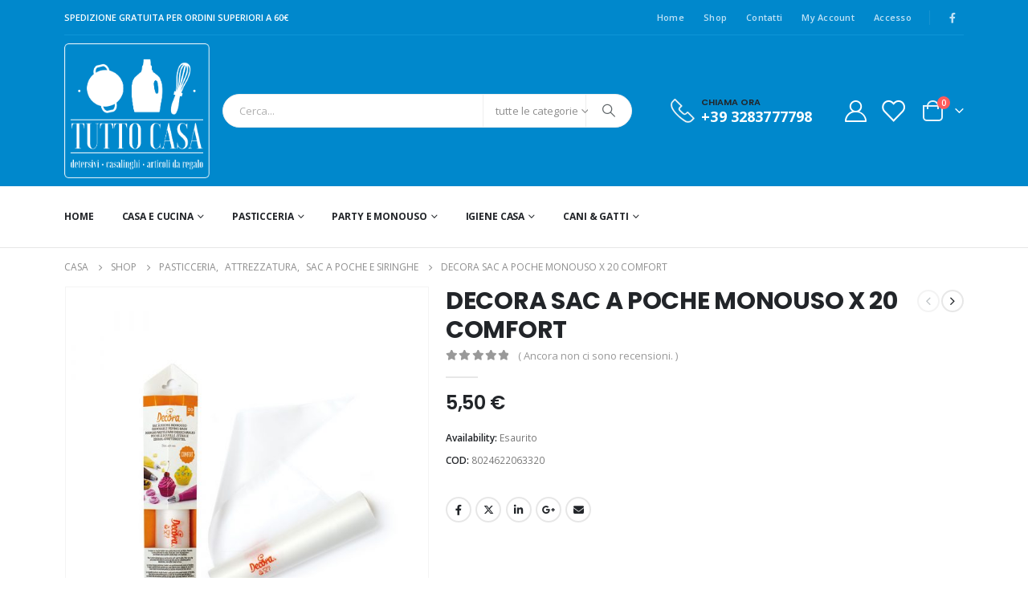

--- FILE ---
content_type: text/html; charset=UTF-8
request_url: https://tuttocasashoponline.it/prodotto/decora-sac-a-poche-monouso-x-20-comfort/
body_size: 26865
content:
<!DOCTYPE html><html  lang="it-IT"><head><meta http-equiv="X-UA-Compatible" content="IE=edge" /><meta http-equiv="Content-Type" content="text/html; charset=UTF-8" /><meta name="viewport" content="width=device-width, initial-scale=1, minimum-scale=1" /><link rel="profile" href="https://gmpg.org/xfn/11" /><link rel="pingback" href="https://tuttocasashoponline.it/xmlrpc.php" /><title>DECORA SAC A POCHE MONOUSO X 20 COMFORT &#8211; Tutto Casa Shop Online</title><link rel="stylesheet" id="siteground-optimizer-combined-css-1627e15dce8d1b5dc919896dce92ebcb" href="https://tuttocasashoponline.it/wp-content/uploads/siteground-optimizer-assets/siteground-optimizer-combined-css-1627e15dce8d1b5dc919896dce92ebcb.css" media="all" /><meta name='robots' content='max-image-preview:large' /><link rel='dns-prefetch' href='//stats.wp.com' /><link rel="alternate" type="application/rss+xml" title="Tutto Casa Shop Online &raquo; Feed" href="https://tuttocasashoponline.it/feed/" /><link rel="alternate" type="application/rss+xml" title="Tutto Casa Shop Online &raquo; Feed dei commenti" href="https://tuttocasashoponline.it/comments/feed/" /><link rel="alternate" type="application/rss+xml" title="Tutto Casa Shop Online &raquo; DECORA SAC A POCHE MONOUSO X 20 COMFORT Feed dei commenti" href="https://tuttocasashoponline.it/prodotto/decora-sac-a-poche-monouso-x-20-comfort/feed/" /><link rel="shortcut icon" href="" type="image/x-icon" /><link rel="apple-touch-icon" href="" /><link rel="apple-touch-icon" sizes="120x120" href="" /><link rel="apple-touch-icon" sizes="76x76" href="" /><link rel="apple-touch-icon" sizes="152x152" href="" /> <style id='wp-emoji-styles-inline-css'> img.wp-smiley, img.emoji {
 display: inline !important;
 border: none !important;
 box-shadow: none !important;
 height: 1em !important;
 width: 1em !important;
 margin: 0 0.07em !important;
 vertical-align: -0.1em !important;
 background: none !important;
 padding: 0 !important;
 } </style> <style id='wp-block-library-theme-inline-css'> .wp-block-audio :where(figcaption){color:#555;font-size:13px;text-align:center}.is-dark-theme .wp-block-audio :where(figcaption){color:#ffffffa6}.wp-block-audio{margin:0 0 1em}.wp-block-code{border:1px solid #ccc;border-radius:4px;font-family:Menlo,Consolas,monaco,monospace;padding:.8em 1em}.wp-block-embed :where(figcaption){color:#555;font-size:13px;text-align:center}.is-dark-theme .wp-block-embed :where(figcaption){color:#ffffffa6}.wp-block-embed{margin:0 0 1em}.blocks-gallery-caption{color:#555;font-size:13px;text-align:center}.is-dark-theme .blocks-gallery-caption{color:#ffffffa6}:root :where(.wp-block-image figcaption){color:#555;font-size:13px;text-align:center}.is-dark-theme :root :where(.wp-block-image figcaption){color:#ffffffa6}.wp-block-image{margin:0 0 1em}.wp-block-pullquote{border-bottom:4px solid;border-top:4px solid;color:currentColor;margin-bottom:1.75em}.wp-block-pullquote cite,.wp-block-pullquote footer,.wp-block-pullquote__citation{color:currentColor;font-size:.8125em;font-style:normal;text-transform:uppercase}.wp-block-quote{border-left:.25em solid;margin:0 0 1.75em;padding-left:1em}.wp-block-quote cite,.wp-block-quote footer{color:currentColor;font-size:.8125em;font-style:normal;position:relative}.wp-block-quote.has-text-align-right{border-left:none;border-right:.25em solid;padding-left:0;padding-right:1em}.wp-block-quote.has-text-align-center{border:none;padding-left:0}.wp-block-quote.is-large,.wp-block-quote.is-style-large,.wp-block-quote.is-style-plain{border:none}.wp-block-search .wp-block-search__label{font-weight:700}.wp-block-search__button{border:1px solid #ccc;padding:.375em .625em}:where(.wp-block-group.has-background){padding:1.25em 2.375em}.wp-block-separator.has-css-opacity{opacity:.4}.wp-block-separator{border:none;border-bottom:2px solid;margin-left:auto;margin-right:auto}.wp-block-separator.has-alpha-channel-opacity{opacity:1}.wp-block-separator:not(.is-style-wide):not(.is-style-dots){width:100px}.wp-block-separator.has-background:not(.is-style-dots){border-bottom:none;height:1px}.wp-block-separator.has-background:not(.is-style-wide):not(.is-style-dots){height:2px}.wp-block-table{margin:0 0 1em}.wp-block-table td,.wp-block-table th{word-break:normal}.wp-block-table :where(figcaption){color:#555;font-size:13px;text-align:center}.is-dark-theme .wp-block-table :where(figcaption){color:#ffffffa6}.wp-block-video :where(figcaption){color:#555;font-size:13px;text-align:center}.is-dark-theme .wp-block-video :where(figcaption){color:#ffffffa6}.wp-block-video{margin:0 0 1em}:root :where(.wp-block-template-part.has-background){margin-bottom:0;margin-top:0;padding:1.25em 2.375em} </style> <style id='jetpack-sharing-buttons-style-inline-css'> .jetpack-sharing-buttons__services-list{display:flex;flex-direction:row;flex-wrap:wrap;gap:0;list-style-type:none;margin:5px;padding:0}.jetpack-sharing-buttons__services-list.has-small-icon-size{font-size:12px}.jetpack-sharing-buttons__services-list.has-normal-icon-size{font-size:16px}.jetpack-sharing-buttons__services-list.has-large-icon-size{font-size:24px}.jetpack-sharing-buttons__services-list.has-huge-icon-size{font-size:36px}@media print{.jetpack-sharing-buttons__services-list{display:none!important}}.editor-styles-wrapper .wp-block-jetpack-sharing-buttons{gap:0;padding-inline-start:0}ul.jetpack-sharing-buttons__services-list.has-background{padding:1.25em 2.375em} </style> <style id='classic-theme-styles-inline-css'> /*! This file is auto-generated */
.wp-block-button__link{color:#fff;background-color:#32373c;border-radius:9999px;box-shadow:none;text-decoration:none;padding:calc(.667em + 2px) calc(1.333em + 2px);font-size:1.125em}.wp-block-file__button{background:#32373c;color:#fff;text-decoration:none} </style> <style id='global-styles-inline-css'> :root{--wp--preset--aspect-ratio--square: 1;--wp--preset--aspect-ratio--4-3: 4/3;--wp--preset--aspect-ratio--3-4: 3/4;--wp--preset--aspect-ratio--3-2: 3/2;--wp--preset--aspect-ratio--2-3: 2/3;--wp--preset--aspect-ratio--16-9: 16/9;--wp--preset--aspect-ratio--9-16: 9/16;--wp--preset--color--black: #000000;--wp--preset--color--cyan-bluish-gray: #abb8c3;--wp--preset--color--white: #ffffff;--wp--preset--color--pale-pink: #f78da7;--wp--preset--color--vivid-red: #cf2e2e;--wp--preset--color--luminous-vivid-orange: #ff6900;--wp--preset--color--luminous-vivid-amber: #fcb900;--wp--preset--color--light-green-cyan: #7bdcb5;--wp--preset--color--vivid-green-cyan: #00d084;--wp--preset--color--pale-cyan-blue: #8ed1fc;--wp--preset--color--vivid-cyan-blue: #0693e3;--wp--preset--color--vivid-purple: #9b51e0;--wp--preset--color--primary: var(--porto-primary-color);--wp--preset--color--secondary: var(--porto-secondary-color);--wp--preset--color--tertiary: var(--porto-tertiary-color);--wp--preset--color--quaternary: var(--porto-quaternary-color);--wp--preset--color--dark: var(--porto-dark-color);--wp--preset--color--light: var(--porto-light-color);--wp--preset--color--primary-hover: var(--porto-primary-light-5);--wp--preset--gradient--vivid-cyan-blue-to-vivid-purple: linear-gradient(135deg,rgba(6,147,227,1) 0%,rgb(155,81,224) 100%);--wp--preset--gradient--light-green-cyan-to-vivid-green-cyan: linear-gradient(135deg,rgb(122,220,180) 0%,rgb(0,208,130) 100%);--wp--preset--gradient--luminous-vivid-amber-to-luminous-vivid-orange: linear-gradient(135deg,rgba(252,185,0,1) 0%,rgba(255,105,0,1) 100%);--wp--preset--gradient--luminous-vivid-orange-to-vivid-red: linear-gradient(135deg,rgba(255,105,0,1) 0%,rgb(207,46,46) 100%);--wp--preset--gradient--very-light-gray-to-cyan-bluish-gray: linear-gradient(135deg,rgb(238,238,238) 0%,rgb(169,184,195) 100%);--wp--preset--gradient--cool-to-warm-spectrum: linear-gradient(135deg,rgb(74,234,220) 0%,rgb(151,120,209) 20%,rgb(207,42,186) 40%,rgb(238,44,130) 60%,rgb(251,105,98) 80%,rgb(254,248,76) 100%);--wp--preset--gradient--blush-light-purple: linear-gradient(135deg,rgb(255,206,236) 0%,rgb(152,150,240) 100%);--wp--preset--gradient--blush-bordeaux: linear-gradient(135deg,rgb(254,205,165) 0%,rgb(254,45,45) 50%,rgb(107,0,62) 100%);--wp--preset--gradient--luminous-dusk: linear-gradient(135deg,rgb(255,203,112) 0%,rgb(199,81,192) 50%,rgb(65,88,208) 100%);--wp--preset--gradient--pale-ocean: linear-gradient(135deg,rgb(255,245,203) 0%,rgb(182,227,212) 50%,rgb(51,167,181) 100%);--wp--preset--gradient--electric-grass: linear-gradient(135deg,rgb(202,248,128) 0%,rgb(113,206,126) 100%);--wp--preset--gradient--midnight: linear-gradient(135deg,rgb(2,3,129) 0%,rgb(40,116,252) 100%);--wp--preset--font-size--small: 13px;--wp--preset--font-size--medium: 20px;--wp--preset--font-size--large: 36px;--wp--preset--font-size--x-large: 42px;--wp--preset--font-family--inter: "Inter", sans-serif;--wp--preset--font-family--cardo: Cardo;--wp--preset--spacing--20: 0.44rem;--wp--preset--spacing--30: 0.67rem;--wp--preset--spacing--40: 1rem;--wp--preset--spacing--50: 1.5rem;--wp--preset--spacing--60: 2.25rem;--wp--preset--spacing--70: 3.38rem;--wp--preset--spacing--80: 5.06rem;--wp--preset--shadow--natural: 6px 6px 9px rgba(0, 0, 0, 0.2);--wp--preset--shadow--deep: 12px 12px 50px rgba(0, 0, 0, 0.4);--wp--preset--shadow--sharp: 6px 6px 0px rgba(0, 0, 0, 0.2);--wp--preset--shadow--outlined: 6px 6px 0px -3px rgba(255, 255, 255, 1), 6px 6px rgba(0, 0, 0, 1);--wp--preset--shadow--crisp: 6px 6px 0px rgba(0, 0, 0, 1);}:where(.is-layout-flex){gap: 0.5em;}:where(.is-layout-grid){gap: 0.5em;}body .is-layout-flex{display: flex;}.is-layout-flex{flex-wrap: wrap;align-items: center;}.is-layout-flex > :is(*, div){margin: 0;}body .is-layout-grid{display: grid;}.is-layout-grid > :is(*, div){margin: 0;}:where(.wp-block-columns.is-layout-flex){gap: 2em;}:where(.wp-block-columns.is-layout-grid){gap: 2em;}:where(.wp-block-post-template.is-layout-flex){gap: 1.25em;}:where(.wp-block-post-template.is-layout-grid){gap: 1.25em;}.has-black-color{color: var(--wp--preset--color--black) !important;}.has-cyan-bluish-gray-color{color: var(--wp--preset--color--cyan-bluish-gray) !important;}.has-white-color{color: var(--wp--preset--color--white) !important;}.has-pale-pink-color{color: var(--wp--preset--color--pale-pink) !important;}.has-vivid-red-color{color: var(--wp--preset--color--vivid-red) !important;}.has-luminous-vivid-orange-color{color: var(--wp--preset--color--luminous-vivid-orange) !important;}.has-luminous-vivid-amber-color{color: var(--wp--preset--color--luminous-vivid-amber) !important;}.has-light-green-cyan-color{color: var(--wp--preset--color--light-green-cyan) !important;}.has-vivid-green-cyan-color{color: var(--wp--preset--color--vivid-green-cyan) !important;}.has-pale-cyan-blue-color{color: var(--wp--preset--color--pale-cyan-blue) !important;}.has-vivid-cyan-blue-color{color: var(--wp--preset--color--vivid-cyan-blue) !important;}.has-vivid-purple-color{color: var(--wp--preset--color--vivid-purple) !important;}.has-black-background-color{background-color: var(--wp--preset--color--black) !important;}.has-cyan-bluish-gray-background-color{background-color: var(--wp--preset--color--cyan-bluish-gray) !important;}.has-white-background-color{background-color: var(--wp--preset--color--white) !important;}.has-pale-pink-background-color{background-color: var(--wp--preset--color--pale-pink) !important;}.has-vivid-red-background-color{background-color: var(--wp--preset--color--vivid-red) !important;}.has-luminous-vivid-orange-background-color{background-color: var(--wp--preset--color--luminous-vivid-orange) !important;}.has-luminous-vivid-amber-background-color{background-color: var(--wp--preset--color--luminous-vivid-amber) !important;}.has-light-green-cyan-background-color{background-color: var(--wp--preset--color--light-green-cyan) !important;}.has-vivid-green-cyan-background-color{background-color: var(--wp--preset--color--vivid-green-cyan) !important;}.has-pale-cyan-blue-background-color{background-color: var(--wp--preset--color--pale-cyan-blue) !important;}.has-vivid-cyan-blue-background-color{background-color: var(--wp--preset--color--vivid-cyan-blue) !important;}.has-vivid-purple-background-color{background-color: var(--wp--preset--color--vivid-purple) !important;}.has-black-border-color{border-color: var(--wp--preset--color--black) !important;}.has-cyan-bluish-gray-border-color{border-color: var(--wp--preset--color--cyan-bluish-gray) !important;}.has-white-border-color{border-color: var(--wp--preset--color--white) !important;}.has-pale-pink-border-color{border-color: var(--wp--preset--color--pale-pink) !important;}.has-vivid-red-border-color{border-color: var(--wp--preset--color--vivid-red) !important;}.has-luminous-vivid-orange-border-color{border-color: var(--wp--preset--color--luminous-vivid-orange) !important;}.has-luminous-vivid-amber-border-color{border-color: var(--wp--preset--color--luminous-vivid-amber) !important;}.has-light-green-cyan-border-color{border-color: var(--wp--preset--color--light-green-cyan) !important;}.has-vivid-green-cyan-border-color{border-color: var(--wp--preset--color--vivid-green-cyan) !important;}.has-pale-cyan-blue-border-color{border-color: var(--wp--preset--color--pale-cyan-blue) !important;}.has-vivid-cyan-blue-border-color{border-color: var(--wp--preset--color--vivid-cyan-blue) !important;}.has-vivid-purple-border-color{border-color: var(--wp--preset--color--vivid-purple) !important;}.has-vivid-cyan-blue-to-vivid-purple-gradient-background{background: var(--wp--preset--gradient--vivid-cyan-blue-to-vivid-purple) !important;}.has-light-green-cyan-to-vivid-green-cyan-gradient-background{background: var(--wp--preset--gradient--light-green-cyan-to-vivid-green-cyan) !important;}.has-luminous-vivid-amber-to-luminous-vivid-orange-gradient-background{background: var(--wp--preset--gradient--luminous-vivid-amber-to-luminous-vivid-orange) !important;}.has-luminous-vivid-orange-to-vivid-red-gradient-background{background: var(--wp--preset--gradient--luminous-vivid-orange-to-vivid-red) !important;}.has-very-light-gray-to-cyan-bluish-gray-gradient-background{background: var(--wp--preset--gradient--very-light-gray-to-cyan-bluish-gray) !important;}.has-cool-to-warm-spectrum-gradient-background{background: var(--wp--preset--gradient--cool-to-warm-spectrum) !important;}.has-blush-light-purple-gradient-background{background: var(--wp--preset--gradient--blush-light-purple) !important;}.has-blush-bordeaux-gradient-background{background: var(--wp--preset--gradient--blush-bordeaux) !important;}.has-luminous-dusk-gradient-background{background: var(--wp--preset--gradient--luminous-dusk) !important;}.has-pale-ocean-gradient-background{background: var(--wp--preset--gradient--pale-ocean) !important;}.has-electric-grass-gradient-background{background: var(--wp--preset--gradient--electric-grass) !important;}.has-midnight-gradient-background{background: var(--wp--preset--gradient--midnight) !important;}.has-small-font-size{font-size: var(--wp--preset--font-size--small) !important;}.has-medium-font-size{font-size: var(--wp--preset--font-size--medium) !important;}.has-large-font-size{font-size: var(--wp--preset--font-size--large) !important;}.has-x-large-font-size{font-size: var(--wp--preset--font-size--x-large) !important;}
:where(.wp-block-post-template.is-layout-flex){gap: 1.25em;}:where(.wp-block-post-template.is-layout-grid){gap: 1.25em;}
:where(.wp-block-columns.is-layout-flex){gap: 2em;}:where(.wp-block-columns.is-layout-grid){gap: 2em;}
:root :where(.wp-block-pullquote){font-size: 1.5em;line-height: 1.6;} </style> <style id='woocommerce-inline-inline-css'> .woocommerce form .form-row .required { visibility: visible; } </style> <style id='porto-style-inline-css'> .side-header-narrow-bar-logo{max-width:181px}@media (min-width:992px){}.page-top ul.breadcrumb > li.home{display:inline-block}.page-top ul.breadcrumb > li.home a{position:relative;width:14px;text-indent:-9999px}.page-top ul.breadcrumb > li.home a:after{content:"\e883";font-family:'porto';float:left;text-indent:0}.product-images .img-thumbnail .inner,.product-images .img-thumbnail .inner img{-webkit-transform:none;transform:none}.sticky-product{position:fixed;top:0;left:0;width:100%;z-index:100;background-color:#fff;box-shadow:0 3px 5px rgba(0,0,0,0.08);padding:15px 0}.sticky-product.pos-bottom{top:auto;bottom:0;box-shadow:0 -3px 5px rgba(0,0,0,0.08)}.sticky-product .container{display:-ms-flexbox;display:flex;-ms-flex-align:center;align-items:center;-ms-flex-wrap:wrap;flex-wrap:wrap}.sticky-product .sticky-image{max-width:60px;margin-right:15px}.sticky-product .add-to-cart{-ms-flex:1;flex:1;text-align:right;margin-top:5px}.sticky-product .product-name{font-size:16px;font-weight:600;line-height:inherit;margin-bottom:0}.sticky-product .sticky-detail{line-height:1.5;display:-ms-flexbox;display:flex}.sticky-product .star-rating{margin:5px 15px;font-size:1em}.sticky-product .availability{padding-top:2px}.sticky-product .sticky-detail .price{font-family:Poppins,Poppins,sans-serif;font-weight:400;margin-bottom:0;font-size:1.3em;line-height:1.5}.sticky-product.pos-top:not(.hide){top:0;opacity:1;visibility:visible;transform:translate3d( 0,0,0 )}.sticky-product.pos-top.scroll-down{opacity:0 !important;visibility:hidden;transform:translate3d( 0,-100%,0 )}.sticky-product.sticky-ready{transition:left .3s,visibility 0.3s,opacity 0.3s,transform 0.3s,top 0.3s ease}@media (max-width:992px){.sticky-product .container{padding-left:var(--porto-grid-gutter-width);padding-right:var(--porto-grid-gutter-width)}}@media (max-width:767px){.sticky-product{display:none}}#header.sticky-header .main-menu > li.menu-item > a,#header.sticky-header .main-menu > li.menu-custom-content a{color:#ffffff}#header.sticky-header .main-menu > li.menu-item:hover > a,#header.sticky-header .main-menu > li.menu-item.active:hover > a,#header.sticky-header .main-menu > li.menu-custom-content:hover a{color:#bde1f5}#header.sticky-header .main-menu > li.menu-item.active > a,#header.sticky-header .main-menu > li.menu-custom-content.active a{color:#bde1f5}#login-form-popup{max-width:480px}.custom-font4 .elementor-heading-title,.custom-font4{font-family:'Segoe Script','Savoye LET'}.btn{font-family:Poppins;letter-spacing:.01em}.btn-md:not(.btn-modern){font-size:.8571em;font-weight:700}#header .header-top .top-links > li.menu-item > a{text-transform:none}#header .separator{height:1.6em}#header .share-links a{width:26px;height:26px}#header .share-links a:not(:hover){background:none;color:inherit}.header-top .container:after{content:'';display:block;position:absolute;bottom:0;left:10px;right:10px;border-bottom:1px solid #0e95d8}#header .main-menu > li.menu-item,.main-menu-wrap .menu-custom-block a:not(:last-child){margin-right:35px}#header .porto-sicon-box{margin-bottom:0}#header .porto-sicon-box .porto-sicon-img{margin-right:8px}#header .wishlist i,#header .my-account i{font-size:27px;display:block}#header .searchform-popup .search-toggle{width:30px}#header .searchform input{height:40px}#header .searchform select,#header .searchform button,#header .searchform .selectric .label{height:40px;line-height:40px}#header .searchform .selectric .label{padding-left:15px}@media (min-width:992px){#header{border-bottom:1px solid #e7e7e7}#header .header-main .header-left{flex:0 0 16.6666%}#header .header-main .header-right,#header .searchform .text{flex:1}#header .searchform-popup{flex:1;padding-left:10px}#header .searchform{width:100%;box-shadow:none}#header .searchform.searchform-cats input{width:100%}}@media (max-width:767px){#header .header-top .header-right{-ms-flex:1;flex:1;-ms-flex-pack:start;justify-content:flex-start}#header .header-top .view-switcher{margin-left:0}#header .header-top .share-links{-ms-flex:1;flex:1}#header .header-top .separator{display:none}}@media (max-width:575px){#header .header-right .searchform{right:-120px}}#header.sticky-header .menu-custom-block a{color:#fff}#header.sticky-header .menu-custom-block a:hover{color:#bde1f5}#mini-cart{font-size:32px !important}#mini-cart .minicart-icon{width:25px;height:20px;border:2px solid;border-radius:0 0 5px 5px;position:relative;opacity:.9;margin:6px 3px 0}#mini-cart .minicart-icon:before{content:'';position:absolute;border:2px solid;border-bottom:none;border-radius:10px 10px 0 0;left:50%;top:-8px;margin-left:-7.5px;width:15px;height:11px}@media (max-width:991px){#header .header-top .top-links,#header .separator:first-of-type{display:none}.header-top .container:after{left:20px;right:20px}}.owl-carousel.nav-inside-left .owl-dots{left:7.25%;bottom:25px}.home-banner-slider .owl-dots .owl-dot span{border-color:#fff}.home-banner-slider .owl-dots .owl-dot.active span,.home-banner-slider .owl-dots .owl-dot:hover span{border-color:#222529;color:#222529}.main-content,.left-sidebar,.right-sidebar{padding-top:0}#mini-cart .buttons a{background:#222529}ul.products li.product-col .product-image .inner:before{content:'';position:absolute;left:0;top:0;width:100%;height:100%;background:rgba(0,0,0,0.1);z-index:1;opacity:0;transition:opacity 0.2s ease}ul.products li.product-col:hover .product-image .inner:before{opacity:1}.sidebar-content .filter-item-list{display:block}.sidebar-content .filter-item-list .filter-color{margin-bottom:6px;margin-top:6px;text-indent:36px;line-height:18px}.porto-menu-links .btn{font-size:1em;padding:15px 0}.coupon-sale-text{transform:rotate(-2deg);letter-spacing:-0.01em;position:relative;font-weight:700}.coupon-sale-text b{display:inline-block;font-size:1.6em;padding:5px 8px;background:#fff}.coupon-sale-bg-gray b{background-color:#e8e3e1;color:#222529}.coupon-sale-text i{font-style:normal;position:absolute;left:-2.25em;top:50%;transform:translateY(-50%) rotate(-90deg);font-size:.65em;opacity:.6;letter-spacing:0}.text-color-primary .elementor-heading-title,.text-color-secondary .elementor-heading-title{color:inherit}.products-slider.owl-carousel .owl-dots{top:-52px}#footer .widget_wysija_cont .wysija-submit{height:48px;padding-left:25px;padding-right:25px;text-transform:uppercase;font-weight:700}#footer .widget_wysija_cont .wysija-input{height:48px;padding-left:25px;padding-right:25px;background:#292c30}#footer .widgettitle,#footer .widget-title{font-size:15px;font-weight:700}#footer .footer-main > .container:after{content:'';display:block;position:absolute;left:10px;bottom:0;width:calc(100% - 20px);border-bottom:1px solid #313438}#footer .share-links a{box-shadow:none;font-size:12px;width:37px;height:37px;border:1px solid rgb(255,255,255,.06)}#footer .widget{margin-bottom:15px;margin-top:0}#footer .widget.contact-info i{display:none}#footer .contact-details strong,#footer .contact-details span{padding-left:0}#footer .contact-details strong{line-height:1em} </style> <script defer src="https://tuttocasashoponline.it/wp-includes/js/jquery/jquery.min.js?ver=3.7.1" id="jquery-core-js"></script> <script id="wc-add-to-cart-js-extra"> var wc_add_to_cart_params = {"ajax_url":"\/wp-admin\/admin-ajax.php","wc_ajax_url":"\/?wc-ajax=%%endpoint%%","i18n_view_cart":"Visualizza carrello","cart_url":"https:\/\/tuttocasashoponline.it\/cart\/","is_cart":"","cart_redirect_after_add":"no"}; </script> <script id="wc-single-product-js-extra"> var wc_single_product_params = {"i18n_required_rating_text":"Seleziona una valutazione","review_rating_required":"yes","flexslider":{"rtl":false,"animation":"slide","smoothHeight":true,"directionNav":false,"controlNav":"thumbnails","slideshow":false,"animationSpeed":500,"animationLoop":false,"allowOneSlide":false},"zoom_enabled":"","zoom_options":[],"photoswipe_enabled":"","photoswipe_options":{"shareEl":false,"closeOnScroll":false,"history":false,"hideAnimationDuration":0,"showAnimationDuration":0},"flexslider_enabled":""}; </script> <script id="woocommerce-js-extra"> var woocommerce_params = {"ajax_url":"\/wp-admin\/admin-ajax.php","wc_ajax_url":"\/?wc-ajax=%%endpoint%%"}; </script> <script id="WCPAY_ASSETS-js-extra"> var wcpayAssets = {"url":"https:\/\/tuttocasashoponline.it\/wp-content\/plugins\/woocommerce-payments\/dist\/"}; </script> <script defer src="https://stats.wp.com/s-202605.js" id="woocommerce-analytics-js" defer data-wp-strategy="defer"></script> <script id="wc-cart-fragments-js-extra"> var wc_cart_fragments_params = {"ajax_url":"\/wp-admin\/admin-ajax.php","wc_ajax_url":"\/?wc-ajax=%%endpoint%%","cart_hash_key":"wc_cart_hash_80dc34545519138199bb7f8223eff9e3","fragment_name":"wc_fragments_80dc34545519138199bb7f8223eff9e3","request_timeout":"15000"}; </script><link rel="https://api.w.org/" href="https://tuttocasashoponline.it/wp-json/" /><link rel="alternate" title="JSON" type="application/json" href="https://tuttocasashoponline.it/wp-json/wp/v2/product/3366" /><link rel="EditURI" type="application/rsd+xml" title="RSD" href="https://tuttocasashoponline.it/xmlrpc.php?rsd" /><link rel="canonical" href="https://tuttocasashoponline.it/prodotto/decora-sac-a-poche-monouso-x-20-comfort/" /><link rel='shortlink' href='https://tuttocasashoponline.it/?p=3366' /><link rel="alternate" title="oEmbed (JSON)" type="application/json+oembed" href="https://tuttocasashoponline.it/wp-json/oembed/1.0/embed?url=https%3A%2F%2Ftuttocasashoponline.it%2Fprodotto%2Fdecora-sac-a-poche-monouso-x-20-comfort%2F" /><link rel="alternate" title="oEmbed (XML)" type="text/xml+oembed" href="https://tuttocasashoponline.it/wp-json/oembed/1.0/embed?url=https%3A%2F%2Ftuttocasashoponline.it%2Fprodotto%2Fdecora-sac-a-poche-monouso-x-20-comfort%2F&#038;format=xml" /><meta name="generator" content="Basato su Visual Composer Website Builder - editor visuale che utilizza una facile e veloce modalità di trascinamento per WordPress."/><noscript><style>.vce-row-container .vcv-lozad {display: none}</style></noscript> <style>img#wpstats{display:none}</style> <!-- Google site verification - Google for WooCommerce --><meta name="google-site-verification" content="NX1B-lK9lLgdAB5s480d0APzzqJG3ti5Vn8PCokWULI" /> <noscript><style>.woocommerce-product-gallery{ opacity: 1 !important; }</style></noscript><meta name="generator" content="Elementor 3.23.4; features: e_optimized_css_loading, additional_custom_breakpoints, e_lazyload; settings: css_print_method-external, google_font-enabled, font_display-auto"> <style>.recentcomments a{display:inline !important;padding:0 !important;margin:0 !important;}</style> <style> .e-con.e-parent:nth-of-type(n+4):not(.e-lazyloaded):not(.e-no-lazyload),
 .e-con.e-parent:nth-of-type(n+4):not(.e-lazyloaded):not(.e-no-lazyload) * {
 background-image: none !important;
 }
 @media screen and (max-height: 1024px) {
 .e-con.e-parent:nth-of-type(n+3):not(.e-lazyloaded):not(.e-no-lazyload),
 .e-con.e-parent:nth-of-type(n+3):not(.e-lazyloaded):not(.e-no-lazyload) * {
 background-image: none !important;
 }
 }
 @media screen and (max-height: 640px) {
 .e-con.e-parent:nth-of-type(n+2):not(.e-lazyloaded):not(.e-no-lazyload),
 .e-con.e-parent:nth-of-type(n+2):not(.e-lazyloaded):not(.e-no-lazyload) * {
 background-image: none !important;
 }
 } </style><meta name="generator" content="Powered by Slider Revolution 6.5.15 - responsive, Mobile-Friendly Slider Plugin for WordPress with comfortable drag and drop interface." /> <style id='wp-fonts-local'> @font-face{font-family:Inter;font-style:normal;font-weight:300 900;font-display:fallback;src:url('https://tuttocasashoponline.it/wp-content/plugins/woocommerce/assets/fonts/Inter-VariableFont_slnt,wght.woff2') format('woff2');font-stretch:normal;}
@font-face{font-family:Cardo;font-style:normal;font-weight:400;font-display:fallback;src:url('https://tuttocasashoponline.it/wp-content/plugins/woocommerce/assets/fonts/cardo_normal_400.woff2') format('woff2');} </style><link rel="icon" href="https://tuttocasashoponline.it/wp-content/uploads/2022/05/cropped-fav-32x32.png" sizes="32x32" /><link rel="icon" href="https://tuttocasashoponline.it/wp-content/uploads/2022/05/cropped-fav-192x192.png" sizes="192x192" /><link rel="apple-touch-icon" href="https://tuttocasashoponline.it/wp-content/uploads/2022/05/cropped-fav-180x180.png" /><meta name="msapplication-TileImage" content="https://tuttocasashoponline.it/wp-content/uploads/2022/05/cropped-fav-270x270.png" /> <script>function setREVStartSize(e){
 //window.requestAnimationFrame(function() {
 window.RSIW = window.RSIW===undefined ? window.innerWidth : window.RSIW;
 window.RSIH = window.RSIH===undefined ? window.innerHeight : window.RSIH;
 try {
 var pw = document.getElementById(e.c).parentNode.offsetWidth,
 newh;
 pw = pw===0 || isNaN(pw) ? window.RSIW : pw;
 e.tabw = e.tabw===undefined ? 0 : parseInt(e.tabw);
 e.thumbw = e.thumbw===undefined ? 0 : parseInt(e.thumbw);
 e.tabh = e.tabh===undefined ? 0 : parseInt(e.tabh);
 e.thumbh = e.thumbh===undefined ? 0 : parseInt(e.thumbh);
 e.tabhide = e.tabhide===undefined ? 0 : parseInt(e.tabhide);
 e.thumbhide = e.thumbhide===undefined ? 0 : parseInt(e.thumbhide);
 e.mh = e.mh===undefined || e.mh=="" || e.mh==="auto" ? 0 : parseInt(e.mh,0);
 if(e.layout==="fullscreen" || e.l==="fullscreen")
 newh = Math.max(e.mh,window.RSIH);
 else{
 e.gw = Array.isArray(e.gw) ? e.gw : [e.gw];
 for (var i in e.rl) if (e.gw[i]===undefined || e.gw[i]===0) e.gw[i] = e.gw[i-1];
 e.gh = e.el===undefined || e.el==="" || (Array.isArray(e.el) && e.el.length==0)? e.gh : e.el;
 e.gh = Array.isArray(e.gh) ? e.gh : [e.gh];
 for (var i in e.rl) if (e.gh[i]===undefined || e.gh[i]===0) e.gh[i] = e.gh[i-1]; 
 var nl = new Array(e.rl.length),
 ix = 0,
 sl;
 e.tabw = e.tabhide>=pw ? 0 : e.tabw;
 e.thumbw = e.thumbhide>=pw ? 0 : e.thumbw;
 e.tabh = e.tabhide>=pw ? 0 : e.tabh;
 e.thumbh = e.thumbhide>=pw ? 0 : e.thumbh;
 for (var i in e.rl) nl[i] = e.rl[i]<window.RSIW ? 0 : e.rl[i];
 sl = nl[0];
 for (var i in nl) if (sl>nl[i] && nl[i]>0) { sl = nl[i]; ix=i;}
 var m = pw>(e.gw[ix]+e.tabw+e.thumbw) ? 1 : (pw-(e.tabw+e.thumbw)) / (e.gw[ix]);
 newh =  (e.gh[ix] * m) + (e.tabh + e.thumbh);
 }
 var el = document.getElementById(e.c);
 if (el!==null && el) el.style.height = newh+"px";
 el = document.getElementById(e.c+"_wrapper");
 if (el!==null && el) {
 el.style.height = newh+"px";
 el.style.display = "block";
 }
 } catch(e){
 console.log("Failure at Presize of Slider:" + e)
 }
 //});
 };</script> <style id="wp-custom-css"> /* menu stiky DX special offer*/
.menu-custom-block {
 display: none;
}
/* Prodotto taglie*/
#tab-title-global_tab
{
 display: none!important;
}
/* padding del logo, su e giu*/
.header-left {
 padding: 10px 0 !important;
} </style></head><body class="product-template-default single single-product postid-3366 wp-embed-responsive theme-porto vcwb woocommerce woocommerce-page woocommerce-no-js login-popup full blog-1 elementor-default elementor-kit-7"><div class="page-wrapper"><!-- page wrapper --> <!-- header wrapper --><div class="header-wrapper"><header id="header" class="header-builder"><div class="header-top"><div class="header-row container"><div class="header-col header-left"><div class="custom-html text-uppercase font-weight-semibold text-color-light d-none d-md-block">Spedizione gratuita per ordini superiori a 60€</div></div><div class="header-col header-right"><ul id="menu-top-navigation" class="top-links mega-menu show-arrow"><li id="nav-menu-item-2964" class="menu-item menu-item-type-post_type menu-item-object-page menu-item-home narrow"><a href="https://tuttocasashoponline.it/">Home</a></li><li id="nav-menu-item-2961" class="menu-item menu-item-type-post_type menu-item-object-page current_page_parent narrow"><a href="https://tuttocasashoponline.it/shop/">Shop</a></li><li id="nav-menu-item-2962" class="menu-item menu-item-type-post_type menu-item-object-page narrow"><a href="https://tuttocasashoponline.it/contact-us/">Contatti</a></li><li id="nav-menu-item-2960" class="menu-item menu-item-type-post_type menu-item-object-page narrow"><a href="https://tuttocasashoponline.it/my-account/">My Account</a></li><li class="menu-item"><a class="porto-link-login" href="https://tuttocasashoponline.it/my-account/">Accesso</a></li></ul><span class="separator"></span><div class="share-links"> <a target="_blank"  rel="nofollow noopener noreferrer" class="share-facebook" href="https://www.facebook.com/Tuttocasapiedimontematese" title="Facebook"></a></div></div></div></div><div class="header-main"><div class="header-row container"><div class="header-col header-left"><a class="mobile-toggle" href="#" aria-label="Mobile Menu"><i class="fas fa-bars"></i></a><div class="logo"> <a href="https://tuttocasashoponline.it/" title="Tutto Casa Shop Online - Articoli per la casa"  rel="home"> <img class="img-responsive sticky-logo sticky-retina-logo" src="//tuttocasashoponline.it/wp-content/uploads/2022/05/logo-w.png" alt="Tutto Casa Shop Online" /><img fetchpriority="high" class="img-responsive standard-logo retina-logo" width="487" height="452" src="//tuttocasashoponline.it/wp-content/uploads/2022/05/logo-w.png" alt="Tutto Casa Shop Online" /> </a></div></div><div class="header-col header-right"><div class="searchform-popup"><a  class="search-toggle" aria-label="Search Toggle" href="#"><i class="porto-icon-magnifier"></i><span class="search-text">Ricerca</span></a><form action="https://tuttocasashoponline.it/" method="get"
 class="searchform search-layout-advanced searchform-cats"><div class="searchform-fields"> <span class="text"><input name="s" type="text" value="" placeholder="Cerca..." autocomplete="off" /></span> <input type="hidden" name="post_type" value="product"/> <select  name='product_cat' id='product_cat' class='cat'><option value='0'>tutte le categorie</option><option class="level-0" value="casa-e-cucina">CASA E CUCINA</option><option class="level-1" value="ai-fornelli">&nbsp;&nbsp;&nbsp;AI FORNELLI</option><option class="level-2" value="pentole-e-casseruole">&nbsp;&nbsp;&nbsp;&nbsp;&nbsp;&nbsp;PENTOLE E CASSERUOLE</option><option class="level-2" value="padelle-wok-e-tegami">&nbsp;&nbsp;&nbsp;&nbsp;&nbsp;&nbsp;PADELLE, WOK E TEGAMI</option><option class="level-2" value="bistecchiere-e-pietre">&nbsp;&nbsp;&nbsp;&nbsp;&nbsp;&nbsp;BISTECCHIERE E PIETRE</option><option class="level-2" value="coperchi-universali">&nbsp;&nbsp;&nbsp;&nbsp;&nbsp;&nbsp;COPERCHI UNIVERSALI</option><option class="level-2" value="teglie-ruoti-e-pirofile">&nbsp;&nbsp;&nbsp;&nbsp;&nbsp;&nbsp;TEGLIE, RUOTI E PIROFILE</option><option class="level-2" value="terracotta">&nbsp;&nbsp;&nbsp;&nbsp;&nbsp;&nbsp;TERRACOTTA</option><option class="level-2" value="barbecue">&nbsp;&nbsp;&nbsp;&nbsp;&nbsp;&nbsp;BARBECUE</option><option class="level-1" value="in-cucina">&nbsp;&nbsp;&nbsp;IN CUCINA</option><option class="level-2" value="mestoli">&nbsp;&nbsp;&nbsp;&nbsp;&nbsp;&nbsp;MESTOLI</option><option class="level-2" value="coltelli-da-cucina">&nbsp;&nbsp;&nbsp;&nbsp;&nbsp;&nbsp;COLTELLI DA CUCINA</option><option class="level-2" value="taglieri-e-vassoi">&nbsp;&nbsp;&nbsp;&nbsp;&nbsp;&nbsp;TAGLIERI E VASSOI</option><option class="level-2" value="gratta-e-affetta">&nbsp;&nbsp;&nbsp;&nbsp;&nbsp;&nbsp;GRATTA E AFFETTA</option><option class="level-2" value="bilance-da-cucina">&nbsp;&nbsp;&nbsp;&nbsp;&nbsp;&nbsp;BILANCE DA CUCINA</option><option class="level-1" value="in-tavola">&nbsp;&nbsp;&nbsp;IN TAVOLA</option><option class="level-2" value="posate-da-tavolo">&nbsp;&nbsp;&nbsp;&nbsp;&nbsp;&nbsp;POSATE DA TAVOLO</option><option class="level-2" value="calici-e-bicchieri">&nbsp;&nbsp;&nbsp;&nbsp;&nbsp;&nbsp;CALICI E BICCHIERI</option><option class="level-2" value="macina-sale-spezie">&nbsp;&nbsp;&nbsp;&nbsp;&nbsp;&nbsp;MACINA SALE &amp; SPEZIE</option><option class="level-2" value="accessori-da-tavola">&nbsp;&nbsp;&nbsp;&nbsp;&nbsp;&nbsp;ACCESSORI DA TAVOLA</option><option class="level-1" value="bar-e-colazione">&nbsp;&nbsp;&nbsp;BAR E COLAZIONE</option><option class="level-2" value="caffettiere-e-ricambi">&nbsp;&nbsp;&nbsp;&nbsp;&nbsp;&nbsp;CAFFETTIERE E RICAMBI</option><option class="level-2" value="tazze-e-tazzine">&nbsp;&nbsp;&nbsp;&nbsp;&nbsp;&nbsp;TAZZE E TAZZINE</option><option class="level-2" value="teiere-e-bollitori">&nbsp;&nbsp;&nbsp;&nbsp;&nbsp;&nbsp;TEIERE E BOLLITORI</option><option class="level-2" value="thermos-e-portavivande">&nbsp;&nbsp;&nbsp;&nbsp;&nbsp;&nbsp;THERMOS E PORTAVIVANDE</option><option class="level-2" value="accessori-cocktail-bar">&nbsp;&nbsp;&nbsp;&nbsp;&nbsp;&nbsp;ACCESSORI COCKTAIL BAR</option><option class="level-1" value="arredo-casa">&nbsp;&nbsp;&nbsp;ARREDO CASA</option><option class="level-2" value="tappeti">&nbsp;&nbsp;&nbsp;&nbsp;&nbsp;&nbsp;TAPPETI</option><option class="level-2" value="bilance-pesapersona">&nbsp;&nbsp;&nbsp;&nbsp;&nbsp;&nbsp;BILANCE PESAPERSONA</option><option class="level-2" value="scopini-da-bagno">&nbsp;&nbsp;&nbsp;&nbsp;&nbsp;&nbsp;SCOPINI DA BAGNO</option><option class="level-2" value="accessori-bagno-doccia">&nbsp;&nbsp;&nbsp;&nbsp;&nbsp;&nbsp;ACCESSORI BAGNO/DOCCIA</option><option class="level-0" value="pasticceria">PASTICCERIA</option><option class="level-1" value="stampi-e-forme">&nbsp;&nbsp;&nbsp;STAMPI E FORME</option><option class="level-2" value="stampi-crostata">&nbsp;&nbsp;&nbsp;&nbsp;&nbsp;&nbsp;STAMPI CROSTATA</option><option class="level-2" value="stampi-panettoni">&nbsp;&nbsp;&nbsp;&nbsp;&nbsp;&nbsp;STAMPI PANETTONI</option><option class="level-2" value="stampi-plum-cake">&nbsp;&nbsp;&nbsp;&nbsp;&nbsp;&nbsp;STAMPI PLUM CAKE</option><option class="level-2" value="stampo-furbo-e-con-cerniera">&nbsp;&nbsp;&nbsp;&nbsp;&nbsp;&nbsp;STAMPO FURBO E CON CERNIERA</option><option class="level-2" value="stampi-in-silicone">&nbsp;&nbsp;&nbsp;&nbsp;&nbsp;&nbsp;STAMPI IN SILICONE</option><option class="level-2" value="tagliapasta-e-biscotti">&nbsp;&nbsp;&nbsp;&nbsp;&nbsp;&nbsp;TAGLIAPASTA E BISCOTTI</option><option class="level-2" value="eventi-e-festivita">&nbsp;&nbsp;&nbsp;&nbsp;&nbsp;&nbsp;EVENTI E FESTIVITA’</option><option class="level-1" value="attrezzatura">&nbsp;&nbsp;&nbsp;ATTREZZATURA</option><option class="level-2" value="utensili-per-la-decorazione">&nbsp;&nbsp;&nbsp;&nbsp;&nbsp;&nbsp;UTENSILI PER LA DECORAZIONE</option><option class="level-2" value="sac-a-poche-e-siringhe">&nbsp;&nbsp;&nbsp;&nbsp;&nbsp;&nbsp;SAC A POCHE E SIRINGHE</option><option class="level-2" value="spatole-fruste-e-pennelli">&nbsp;&nbsp;&nbsp;&nbsp;&nbsp;&nbsp;SPATOLE FRUSTE E PENNELLI</option><option class="level-2" value="termometri">&nbsp;&nbsp;&nbsp;&nbsp;&nbsp;&nbsp;TERMOMETRI</option><option class="level-2" value="pirottini">&nbsp;&nbsp;&nbsp;&nbsp;&nbsp;&nbsp;PIROTTINI</option><option class="level-1" value="prodotti-alimentari">&nbsp;&nbsp;&nbsp;PRODOTTI ALIMENTARI</option><option class="level-2" value="staccante-spray">&nbsp;&nbsp;&nbsp;&nbsp;&nbsp;&nbsp;STACCANTE SPRAY</option><option class="level-2" value="pasta-di-zucchero-e-coloranti">&nbsp;&nbsp;&nbsp;&nbsp;&nbsp;&nbsp;PASTA DI ZUCCHERO E COLORANTI</option><option class="level-0" value="party-e-monouso">PARTY E MONOUSO</option><option class="level-1" value="candeline">&nbsp;&nbsp;&nbsp;CANDELINE</option><option class="level-1" value="tovaglioli">&nbsp;&nbsp;&nbsp;TOVAGLIOLI</option><option class="level-1" value="tovaglie">&nbsp;&nbsp;&nbsp;TOVAGLIE</option><option class="level-0" value="detersivi">DETERSIVI</option><option class="level-1" value="pavimenti">&nbsp;&nbsp;&nbsp;PAVIMENTI</option><option class="level-1" value="superfici-e-sgrassatori">&nbsp;&nbsp;&nbsp;SUPERFICI E SGRASSATORI</option><option class="level-0" value="attrezzatura-igiene-casa">ATTREZZATURA IGIENE CASA</option><option class="level-1" value="guanti">&nbsp;&nbsp;&nbsp;GUANTI</option><option class="level-1" value="scope">&nbsp;&nbsp;&nbsp;SCOPE</option><option class="level-1" value="microfibra-e-catturapolvere">&nbsp;&nbsp;&nbsp;MICROFIBRA E CATTURAPOLVERE</option><option class="level-1" value="mocio-e-lavapavimenti">&nbsp;&nbsp;&nbsp;MOCIO E LAVAPAVIMENTI</option><option class="level-0" value="aspirapolvere-folletto">ASPIRAPOLVERE FOLLETTO</option><option class="level-1" value="sacchetti">&nbsp;&nbsp;&nbsp;SACCHETTI</option><option class="level-1" value="ricambi">&nbsp;&nbsp;&nbsp;RICAMBI</option><option class="level-1" value="profumatori">&nbsp;&nbsp;&nbsp;PROFUMATORI</option><option class="level-0" value="cani-gatti">CANI &amp; GATTI</option><option class="level-1" value="alimenti">&nbsp;&nbsp;&nbsp;ALIMENTI</option><option class="level-1" value="lettiere">&nbsp;&nbsp;&nbsp;LETTIERE</option><option class="level-1" value="tappetini">&nbsp;&nbsp;&nbsp;TAPPETINI</option><option class="level-1" value="igiene">&nbsp;&nbsp;&nbsp;IGIENE</option> </select> <span class="button-wrap"> <button class="btn btn-special" title="Ricerca" type="submit"> <i class="porto-icon-magnifier"></i> </button> </span></div><div class="live-search-list"></div></form></div><div class="custom-html ms-5 me-4 d-none d-lg-block"><div class="porto-sicon-box text-start style_1 default-icon"><div class="porto-sicon-default"><div id="porto-icon-519845814697c106a493b4" class="porto-just-icon-wrapper porto-sicon-img" style="font-size: 30px;"><img class="img-icon" alt="" src="https://tuttocasashoponline.it/wp-content/uploads/2019/09/shop2_header_phone.png" width="30" height="30" /></div></div><div class="porto-sicon-header"><h3 class="porto-sicon-title" style="font-weight:600;font-size:11px;line-height:11px;">CHIAMA ORA</h3><p style="font-weight:700;font-size:18px;line-height:18px;color:#ffffff;">+39 3283777798</p></div> <!-- header --></div><!-- porto-sicon-box --></div><div class="custom-html"><a href="https://tuttocasashoponline.it/my-account/" class="my-account" title="My Account"><i class="porto-icon-user-2"></i></a></div><div class="custom-html me-1"><a href="https://tuttocasashoponline.it/wishlist/" class="wishlist" title="Wishlist"><i class="porto-icon-wishlist-2"></i></a></div><div id="mini-cart" class="mini-cart minicart-arrow-alt"><div class="cart-head"> <span class="cart-icon"><i class="minicart-icon porto-icon-bag-2"></i><span class="cart-items">0</span></span><span class="cart-items-text">0</span></div><div class="cart-popup widget_shopping_cart"><div class="widget_shopping_cart_content"><div class="cart-loading"></div></div></div></div></div></div></div><div class="header-bottom main-menu-wrap"><div class="header-row container"><div class="header-col header-left"><ul id="menu-main-menu" class="main-menu mega-menu show-arrow"><li id="nav-menu-item-2963" class="menu-item menu-item-type-post_type menu-item-object-page menu-item-home narrow"><a href="https://tuttocasashoponline.it/">HOME</a></li><li id="nav-menu-item-2874" class="menu-item menu-item-type-taxonomy menu-item-object-product_cat menu-item-has-children has-sub narrow"><a href="https://tuttocasashoponline.it/categoria-prodotto/casa-e-cucina/">CASA E CUCINA</a><div class="popup"><div class="inner" style=""><ul class="sub-menu porto-narrow-sub-menu"><li id="nav-menu-item-2875" class="menu-item menu-item-type-taxonomy menu-item-object-product_cat menu-item-has-children sub" data-cols="1"><a href="https://tuttocasashoponline.it/categoria-prodotto/casa-e-cucina/ai-fornelli/">AI FORNELLI</a><ul class="sub-menu"><li id="nav-menu-item-2880" class="menu-item menu-item-type-taxonomy menu-item-object-product_cat"><a href="https://tuttocasashoponline.it/categoria-prodotto/casa-e-cucina/ai-fornelli/pentole-e-casseruole/">PENTOLE E CASSERUOLE</a></li><li id="nav-menu-item-2879" class="menu-item menu-item-type-taxonomy menu-item-object-product_cat"><a href="https://tuttocasashoponline.it/categoria-prodotto/casa-e-cucina/ai-fornelli/padelle-wok-e-tegami/">PADELLE, WOK E TEGAMI</a></li><li id="nav-menu-item-2877" class="menu-item menu-item-type-taxonomy menu-item-object-product_cat"><a href="https://tuttocasashoponline.it/categoria-prodotto/casa-e-cucina/ai-fornelli/bistecchiere-e-pietre/">BISTECCHIERE E PIETRE</a></li><li id="nav-menu-item-2881" class="menu-item menu-item-type-taxonomy menu-item-object-product_cat"><a href="https://tuttocasashoponline.it/categoria-prodotto/casa-e-cucina/ai-fornelli/teglie-ruoti-e-pirofile/">TEGLIE, RUOTI E PIROFILE</a></li><li id="nav-menu-item-2882" class="menu-item menu-item-type-taxonomy menu-item-object-product_cat"><a href="https://tuttocasashoponline.it/categoria-prodotto/casa-e-cucina/ai-fornelli/terracotta/">TERRACOTTA</a></li><li id="nav-menu-item-2878" class="menu-item menu-item-type-taxonomy menu-item-object-product_cat"><a href="https://tuttocasashoponline.it/categoria-prodotto/casa-e-cucina/ai-fornelli/coperchi-universali/">COPERCHI UNIVERSALI</a></li><li id="nav-menu-item-2876" class="menu-item menu-item-type-taxonomy menu-item-object-product_cat"><a href="https://tuttocasashoponline.it/categoria-prodotto/casa-e-cucina/ai-fornelli/barbecue/">BARBECUE</a></li></ul></li><li id="nav-menu-item-2883" class="menu-item menu-item-type-taxonomy menu-item-object-product_cat menu-item-has-children sub" data-cols="1"><a href="https://tuttocasashoponline.it/categoria-prodotto/casa-e-cucina/in-cucina/">IN CUCINA</a><ul class="sub-menu"><li id="nav-menu-item-2888" class="menu-item menu-item-type-taxonomy menu-item-object-product_cat"><a href="https://tuttocasashoponline.it/categoria-prodotto/casa-e-cucina/in-cucina/mestoli/">MESTOLI</a></li><li id="nav-menu-item-2886" class="menu-item menu-item-type-taxonomy menu-item-object-product_cat current_page_parent"><a href="https://tuttocasashoponline.it/categoria-prodotto/casa-e-cucina/in-cucina/coltelli-da-cucina/">COLTELLI DA CUCINA</a></li><li id="nav-menu-item-2889" class="menu-item menu-item-type-taxonomy menu-item-object-product_cat"><a href="https://tuttocasashoponline.it/categoria-prodotto/casa-e-cucina/in-cucina/taglieri-e-vassoi/">TAGLIERI E VASSOI</a></li><li id="nav-menu-item-2887" class="menu-item menu-item-type-taxonomy menu-item-object-product_cat"><a href="https://tuttocasashoponline.it/categoria-prodotto/casa-e-cucina/in-cucina/gratta-e-affetta/">GRATTA E AFFETTA</a></li><li id="nav-menu-item-2885" class="menu-item menu-item-type-taxonomy menu-item-object-product_cat"><a href="https://tuttocasashoponline.it/categoria-prodotto/casa-e-cucina/in-cucina/bilance-da-cucina/">BILANCE DA CUCINA</a></li><li id="nav-menu-item-2884" class="menu-item menu-item-type-taxonomy menu-item-object-product_cat"><a href="https://tuttocasashoponline.it/categoria-prodotto/casa-e-cucina/in-cucina/accessori-per-cucinare/">ACCESSORI PER CUCINARE</a></li></ul></li><li id="nav-menu-item-2890" class="menu-item menu-item-type-taxonomy menu-item-object-product_cat menu-item-has-children sub" data-cols="1"><a href="https://tuttocasashoponline.it/categoria-prodotto/casa-e-cucina/in-tavola/">IN TAVOLA</a><ul class="sub-menu"><li id="nav-menu-item-2894" class="menu-item menu-item-type-taxonomy menu-item-object-product_cat"><a href="https://tuttocasashoponline.it/categoria-prodotto/casa-e-cucina/in-tavola/posate-da-tavolo/">POSATE DA TAVOLO</a></li><li id="nav-menu-item-2892" class="menu-item menu-item-type-taxonomy menu-item-object-product_cat"><a href="https://tuttocasashoponline.it/categoria-prodotto/casa-e-cucina/in-tavola/calici-e-bicchieri/">CALICI E BICCHIERI</a></li><li id="nav-menu-item-2893" class="menu-item menu-item-type-taxonomy menu-item-object-product_cat"><a href="https://tuttocasashoponline.it/categoria-prodotto/casa-e-cucina/in-tavola/macina-sale-spezie/">MACINA SALE &amp; SPEZIE</a></li><li id="nav-menu-item-2891" class="menu-item menu-item-type-taxonomy menu-item-object-product_cat"><a href="https://tuttocasashoponline.it/categoria-prodotto/casa-e-cucina/in-tavola/accessori-da-tavola/">ACCESSORI DA TAVOLA</a></li></ul></li><li id="nav-menu-item-2895" class="menu-item menu-item-type-taxonomy menu-item-object-product_cat menu-item-has-children sub" data-cols="1"><a href="https://tuttocasashoponline.it/categoria-prodotto/casa-e-cucina/bar-e-colazione/">BAR E COLAZIONE</a><ul class="sub-menu"><li id="nav-menu-item-2897" class="menu-item menu-item-type-taxonomy menu-item-object-product_cat"><a href="https://tuttocasashoponline.it/categoria-prodotto/casa-e-cucina/bar-e-colazione/caffettiere-e-ricambi/">CAFFETTIERE E RICAMBI</a></li><li id="nav-menu-item-2898" class="menu-item menu-item-type-taxonomy menu-item-object-product_cat"><a href="https://tuttocasashoponline.it/categoria-prodotto/casa-e-cucina/bar-e-colazione/tazze-e-tazzine/">TAZZE E TAZZINE</a></li><li id="nav-menu-item-2899" class="menu-item menu-item-type-taxonomy menu-item-object-product_cat"><a href="https://tuttocasashoponline.it/categoria-prodotto/casa-e-cucina/bar-e-colazione/teiere-e-bollitori/">TEIERE E BOLLITORI</a></li><li id="nav-menu-item-2900" class="menu-item menu-item-type-taxonomy menu-item-object-product_cat"><a href="https://tuttocasashoponline.it/categoria-prodotto/casa-e-cucina/bar-e-colazione/thermos-e-portavivande/">THERMOS E PORTAVIVANDE</a></li><li id="nav-menu-item-2896" class="menu-item menu-item-type-taxonomy menu-item-object-product_cat"><a href="https://tuttocasashoponline.it/categoria-prodotto/casa-e-cucina/bar-e-colazione/accessori-cocktail-bar/">ACCESSORI COCKTAIL BAR</a></li></ul></li><li id="nav-menu-item-2901" class="menu-item menu-item-type-taxonomy menu-item-object-product_cat menu-item-has-children sub" data-cols="1"><a href="https://tuttocasashoponline.it/categoria-prodotto/casa-e-cucina/arredo-casa/">ARREDO CASA</a><ul class="sub-menu"><li id="nav-menu-item-2904" class="menu-item menu-item-type-taxonomy menu-item-object-product_cat"><a href="https://tuttocasashoponline.it/categoria-prodotto/casa-e-cucina/arredo-casa/tappeti/">TAPPETI</a></li><li id="nav-menu-item-2903" class="menu-item menu-item-type-taxonomy menu-item-object-product_cat"><a href="https://tuttocasashoponline.it/categoria-prodotto/casa-e-cucina/arredo-casa/bilance-pesapersona/">BILANCE PESAPERSONA</a></li><li id="nav-menu-item-2905" class="menu-item menu-item-type-taxonomy menu-item-object-product_cat"><a href="https://tuttocasashoponline.it/categoria-prodotto/casa-e-cucina/arredo-casa/scopini-da-bagno/">SCOPINI DA BAGNO</a></li><li id="nav-menu-item-2902" class="menu-item menu-item-type-taxonomy menu-item-object-product_cat"><a href="https://tuttocasashoponline.it/categoria-prodotto/casa-e-cucina/arredo-casa/accessori-bagno-doccia/">ACCESSORI BAGNO/DOCCIA</a></li></ul></li></ul></div></div></li><li id="nav-menu-item-2906" class="menu-item menu-item-type-taxonomy menu-item-object-product_cat current-product-ancestor menu-item-has-children has-sub narrow"><a href="https://tuttocasashoponline.it/categoria-prodotto/pasticceria/">PASTICCERIA</a><div class="popup"><div class="inner" style=""><ul class="sub-menu porto-narrow-sub-menu"><li id="nav-menu-item-2908" class="menu-item menu-item-type-taxonomy menu-item-object-product_cat menu-item-has-children sub" data-cols="1"><a href="https://tuttocasashoponline.it/categoria-prodotto/pasticceria/stampi-e-forme/">STAMPI E FORME</a><ul class="sub-menu"><li id="nav-menu-item-2907" class="menu-item menu-item-type-taxonomy menu-item-object-product_cat"><a href="https://tuttocasashoponline.it/categoria-prodotto/pasticceria/stampi-e-forme/stampi-crostata/">STAMPI CROSTATA</a></li><li id="nav-menu-item-2910" class="menu-item menu-item-type-taxonomy menu-item-object-product_cat"><a href="https://tuttocasashoponline.it/categoria-prodotto/pasticceria/stampi-e-forme/stampi-panettoni/">STAMPI PANETTONI</a></li><li id="nav-menu-item-2914" class="menu-item menu-item-type-taxonomy menu-item-object-product_cat"><a href="https://tuttocasashoponline.it/categoria-prodotto/pasticceria/stampi-e-forme/stampi-plum-cake/">STAMPI PLUM CAKE</a></li><li id="nav-menu-item-2909" class="menu-item menu-item-type-taxonomy menu-item-object-product_cat"><a href="https://tuttocasashoponline.it/categoria-prodotto/pasticceria/stampi-e-forme/stampi-in-silicone/">STAMPI IN SILICONE</a></li><li id="nav-menu-item-2911" class="menu-item menu-item-type-taxonomy menu-item-object-product_cat"><a href="https://tuttocasashoponline.it/categoria-prodotto/pasticceria/stampi-e-forme/stampo-furbo-e-con-cerniera/">STAMPO FURBO E CON CERNIERA</a></li><li id="nav-menu-item-2912" class="menu-item menu-item-type-taxonomy menu-item-object-product_cat"><a href="https://tuttocasashoponline.it/categoria-prodotto/pasticceria/stampi-e-forme/tagliapasta-e-biscotti/">TAGLIAPASTA E BISCOTTI</a></li><li id="nav-menu-item-2913" class="menu-item menu-item-type-taxonomy menu-item-object-product_cat"><a href="https://tuttocasashoponline.it/categoria-prodotto/pasticceria/stampi-e-forme/eventi-e-festivita/">EVENTI E FESTIVITA’</a></li></ul></li><li id="nav-menu-item-2915" class="menu-item menu-item-type-taxonomy menu-item-object-product_cat current-product-ancestor menu-item-has-children sub" data-cols="1"><a href="https://tuttocasashoponline.it/categoria-prodotto/pasticceria/attrezzatura/">ATTREZZATURA</a><ul class="sub-menu"><li id="nav-menu-item-2916" class="menu-item menu-item-type-taxonomy menu-item-object-product_cat"><a href="https://tuttocasashoponline.it/categoria-prodotto/pasticceria/attrezzatura/utensili-per-la-decorazione/">UTENSILI PER LA DECORAZIONE</a></li><li id="nav-menu-item-2917" class="menu-item menu-item-type-taxonomy menu-item-object-product_cat current-product-ancestor current-menu-parent current-product-parent active"><a href="https://tuttocasashoponline.it/categoria-prodotto/pasticceria/attrezzatura/sac-a-poche-e-siringhe/">SAC A POCHE E SIRINGHE</a></li><li id="nav-menu-item-2918" class="menu-item menu-item-type-taxonomy menu-item-object-product_cat"><a href="https://tuttocasashoponline.it/categoria-prodotto/pasticceria/attrezzatura/spatole-fruste-e-pennelli/">SPATOLE FRUSTE E PENNELLI</a></li><li id="nav-menu-item-2919" class="menu-item menu-item-type-taxonomy menu-item-object-product_cat"><a href="https://tuttocasashoponline.it/categoria-prodotto/pasticceria/attrezzatura/termometri/">TERMOMETRI</a></li><li id="nav-menu-item-2920" class="menu-item menu-item-type-taxonomy menu-item-object-product_cat"><a href="https://tuttocasashoponline.it/categoria-prodotto/pasticceria/attrezzatura/pirottini/">PIROTTINI</a></li></ul></li><li id="nav-menu-item-2921" class="menu-item menu-item-type-taxonomy menu-item-object-product_cat menu-item-has-children sub" data-cols="1"><a href="https://tuttocasashoponline.it/categoria-prodotto/pasticceria/prodotti-alimentari/">PRODOTTI ALIMENTARI</a><ul class="sub-menu"><li id="nav-menu-item-2922" class="menu-item menu-item-type-taxonomy menu-item-object-product_cat"><a href="https://tuttocasashoponline.it/categoria-prodotto/pasticceria/prodotti-alimentari/staccante-spray/">STACCANTE SPRAY</a></li><li id="nav-menu-item-2923" class="menu-item menu-item-type-taxonomy menu-item-object-product_cat"><a href="https://tuttocasashoponline.it/categoria-prodotto/pasticceria/prodotti-alimentari/pasta-di-zucchero-e-coloranti/">PASTA DI ZUCCHERO E COLORANTI</a></li><li id="nav-menu-item-2924" class="menu-item menu-item-type-taxonomy menu-item-object-product_cat"><a href="https://tuttocasashoponline.it/categoria-prodotto/pasticceria/prodotti-alimentari/altro-alimentari/">ALTRO ALIMENTARI</a></li></ul></li></ul></div></div></li><li id="nav-menu-item-2925" class="menu-item menu-item-type-taxonomy menu-item-object-product_cat menu-item-has-children has-sub narrow"><a href="https://tuttocasashoponline.it/categoria-prodotto/party-e-monouso/">PARTY E MONOUSO</a><div class="popup"><div class="inner" style=""><ul class="sub-menu porto-narrow-sub-menu"><li id="nav-menu-item-2927" class="menu-item menu-item-type-taxonomy menu-item-object-product_cat" data-cols="1"><a href="https://tuttocasashoponline.it/categoria-prodotto/party-e-monouso/candeline/">CANDELINE</a></li><li id="nav-menu-item-2929" class="menu-item menu-item-type-taxonomy menu-item-object-product_cat" data-cols="1"><a href="https://tuttocasashoponline.it/categoria-prodotto/party-e-monouso/piatti/">PIATTI</a></li><li id="nav-menu-item-2926" class="menu-item menu-item-type-taxonomy menu-item-object-product_cat" data-cols="1"><a href="https://tuttocasashoponline.it/categoria-prodotto/party-e-monouso/bicchieri/">BICCHIERI</a></li><li id="nav-menu-item-2930" class="menu-item menu-item-type-taxonomy menu-item-object-product_cat" data-cols="1"><a href="https://tuttocasashoponline.it/categoria-prodotto/party-e-monouso/posate/">POSATE</a></li><li id="nav-menu-item-2932" class="menu-item menu-item-type-taxonomy menu-item-object-product_cat" data-cols="1"><a href="https://tuttocasashoponline.it/categoria-prodotto/party-e-monouso/tovaglioli/">TOVAGLIOLI</a></li><li id="nav-menu-item-2931" class="menu-item menu-item-type-taxonomy menu-item-object-product_cat" data-cols="1"><a href="https://tuttocasashoponline.it/categoria-prodotto/party-e-monouso/tovaglie/">TOVAGLIE</a></li><li id="nav-menu-item-2928" class="menu-item menu-item-type-taxonomy menu-item-object-product_cat" data-cols="1"><a href="https://tuttocasashoponline.it/categoria-prodotto/party-e-monouso/finger-food/">FINGER FOOD</a></li></ul></div></div></li><li id="nav-menu-item-2933" class="menu-item menu-item-type-taxonomy menu-item-object-product_cat menu-item-has-children has-sub narrow"><a href="https://tuttocasashoponline.it/categoria-prodotto/igiene-casa/">IGIENE CASA</a><div class="popup"><div class="inner" style=""><ul class="sub-menu porto-narrow-sub-menu"><li id="nav-menu-item-2934" class="menu-item menu-item-type-taxonomy menu-item-object-product_cat menu-item-has-children sub" data-cols="1"><a href="https://tuttocasashoponline.it/categoria-prodotto/detersivi/">DETERSIVI</a><ul class="sub-menu"><li id="nav-menu-item-2935" class="menu-item menu-item-type-taxonomy menu-item-object-product_cat"><a href="https://tuttocasashoponline.it/categoria-prodotto/detersivi/piatti-e-lavastoviglie/">PIATTI E LAVASTOVIGLIE</a></li><li id="nav-menu-item-2936" class="menu-item menu-item-type-taxonomy menu-item-object-product_cat"><a href="https://tuttocasashoponline.it/categoria-prodotto/detersivi/lavatrice/">LAVATRICE</a></li><li id="nav-menu-item-2937" class="menu-item menu-item-type-taxonomy menu-item-object-product_cat"><a href="https://tuttocasashoponline.it/categoria-prodotto/detersivi/pavimenti/">PAVIMENTI</a></li><li id="nav-menu-item-2938" class="menu-item menu-item-type-taxonomy menu-item-object-product_cat"><a href="https://tuttocasashoponline.it/categoria-prodotto/detersivi/superfici-e-sgrassatori/">SUPERFICI E SGRASSATORI</a></li><li id="nav-menu-item-2939" class="menu-item menu-item-type-taxonomy menu-item-object-product_cat"><a href="https://tuttocasashoponline.it/categoria-prodotto/detersivi/altro-detersivi/">ALTRO</a></li></ul></li><li id="nav-menu-item-2940" class="menu-item menu-item-type-taxonomy menu-item-object-product_cat menu-item-has-children sub" data-cols="1"><a href="https://tuttocasashoponline.it/categoria-prodotto/attrezzatura-igiene-casa/">ATTREZZATURA IGIENE CASA</a><ul class="sub-menu"><li id="nav-menu-item-2941" class="menu-item menu-item-type-taxonomy menu-item-object-product_cat"><a href="https://tuttocasashoponline.it/categoria-prodotto/attrezzatura-igiene-casa/guanti/">GUANTI</a></li><li id="nav-menu-item-2942" class="menu-item menu-item-type-taxonomy menu-item-object-product_cat"><a href="https://tuttocasashoponline.it/categoria-prodotto/attrezzatura-igiene-casa/scope/">SCOPE</a></li><li id="nav-menu-item-2943" class="menu-item menu-item-type-taxonomy menu-item-object-product_cat"><a href="https://tuttocasashoponline.it/categoria-prodotto/attrezzatura-igiene-casa/microfibra-e-catturapolvere/">MICROFIBRA E CATTURAPOLVERE</a></li><li id="nav-menu-item-2944" class="menu-item menu-item-type-taxonomy menu-item-object-product_cat"><a href="https://tuttocasashoponline.it/categoria-prodotto/attrezzatura-igiene-casa/mocio-e-lavapavimenti/">MOCIO E LAVAPAVIMENTI</a></li></ul></li><li id="nav-menu-item-2945" class="menu-item menu-item-type-taxonomy menu-item-object-product_cat menu-item-has-children sub" data-cols="1"><a href="https://tuttocasashoponline.it/categoria-prodotto/aspirapolvere-folletto/">ASPIRAPOLVERE FOLLETTO</a><ul class="sub-menu"><li id="nav-menu-item-2946" class="menu-item menu-item-type-taxonomy menu-item-object-product_cat"><a href="https://tuttocasashoponline.it/categoria-prodotto/aspirapolvere-folletto/sacchetti/">SACCHETTI</a></li><li id="nav-menu-item-2947" class="menu-item menu-item-type-taxonomy menu-item-object-product_cat"><a href="https://tuttocasashoponline.it/categoria-prodotto/aspirapolvere-folletto/ricambi/">RICAMBI</a></li><li id="nav-menu-item-2948" class="menu-item menu-item-type-taxonomy menu-item-object-product_cat"><a href="https://tuttocasashoponline.it/categoria-prodotto/aspirapolvere-folletto/profumatori/">PROFUMATORI</a></li></ul></li></ul></div></div></li><li id="nav-menu-item-2950" class="menu-item menu-item-type-taxonomy menu-item-object-product_cat menu-item-has-children has-sub narrow"><a href="https://tuttocasashoponline.it/categoria-prodotto/cani-gatti/">CANI &amp; GATTI</a><div class="popup"><div class="inner" style=""><ul class="sub-menu porto-narrow-sub-menu"><li id="nav-menu-item-2951" class="menu-item menu-item-type-taxonomy menu-item-object-product_cat" data-cols="1"><a href="https://tuttocasashoponline.it/categoria-prodotto/cani-gatti/alimenti/">ALIMENTI</a></li><li id="nav-menu-item-2954" class="menu-item menu-item-type-taxonomy menu-item-object-product_cat" data-cols="1"><a href="https://tuttocasashoponline.it/categoria-prodotto/cani-gatti/tappetini/">TAPPETINI</a></li><li id="nav-menu-item-2953" class="menu-item menu-item-type-taxonomy menu-item-object-product_cat" data-cols="1"><a href="https://tuttocasashoponline.it/categoria-prodotto/cani-gatti/lettiere/">LETTIERE</a></li><li id="nav-menu-item-2952" class="menu-item menu-item-type-taxonomy menu-item-object-product_cat" data-cols="1"><a href="https://tuttocasashoponline.it/categoria-prodotto/cani-gatti/igiene/">IGIENE</a></li></ul></div></div></li></ul></div><div class="header-col header-right"><div class="menu-custom-block"><a href="#" class="d-lg-none d-xl-inline-block">Special Offer!</a> <a target="_blank" href="https://www.portotheme.com/buynow/portowp/">Buy Porto!<em class="tip new">NEW</em></a></div></div></div></div></header></div> <!-- end header wrapper --><section class="page-top page-header-6"><div class="container hide-title"><div class="row"><div class="col-lg-12 clearfix"><div class="pt-right d-none"><h1 class="page-title">DECORA SAC A POCHE MONOUSO X 20 COMFORT</h1></div><div class="breadcrumbs-wrap pt-left"><ul class="breadcrumb" itemscope itemtype="https://schema.org/BreadcrumbList"><li itemprop="itemListElement" itemscope itemtype="https://schema.org/ListItem"><a itemprop="item" href="https://tuttocasashoponline.it"><span itemprop="name">Casa</span></a><meta itemprop="position" content="1" /><i class="delimiter delimiter-2"></i></li><li itemprop="itemListElement" itemscope itemtype="https://schema.org/ListItem"><a itemprop="item" href="https://tuttocasashoponline.it/shop/"><span itemprop="name">Shop</span></a><meta itemprop="position" content="2" /><i class="delimiter delimiter-2"></i></li><li><span itemprop="itemListElement" itemscope itemtype="https://schema.org/ListItem"><a itemprop="item" href="https://tuttocasashoponline.it/categoria-prodotto/pasticceria/"><span itemprop="name">PASTICCERIA</span></a><meta itemprop="position" content="3" /></span>, <span itemprop="itemListElement" itemscope itemtype="https://schema.org/ListItem"><a itemprop="item" href="https://tuttocasashoponline.it/categoria-prodotto/pasticceria/attrezzatura/"><span itemprop="name">ATTREZZATURA</span></a><meta itemprop="position" content="4" /></span>, <span itemprop="itemListElement" itemscope itemtype="https://schema.org/ListItem"><a itemprop="item" href="https://tuttocasashoponline.it/categoria-prodotto/pasticceria/attrezzatura/sac-a-poche-e-siringhe/"><span itemprop="name">SAC A POCHE E SIRINGHE</span></a><meta itemprop="position" content="5" /></span><i class="delimiter delimiter-2"></i></li><li>DECORA SAC A POCHE MONOUSO X 20 COMFORT</li></ul></div></div></div></div></section><div id="main" class="column1 boxed"><!-- main --><div class="container"><div class="row main-content-wrap"> <!-- main content --><div class="main-content col-lg-12"><div id="primary" class="content-area"><main id="content" class="site-main"><div class="woocommerce-notices-wrapper"></div><div id="product-3366" class="product type-product post-3366 status-publish first outofstock product_cat-sac-a-poche-e-siringhe has-post-thumbnail shipping-taxable purchasable product-type-simple product-layout-default skeleton-loading"> <script type="text/template">"\r\n\t<div class=\"product-summary-wrap\">\r\n\t\t\t\t\t<div class=\"row\">\r\n\t\t\t\t<div class=\"summary-before col-md-5\">\r\n\t\t\t\t\t\t\t<div class=\"labels\"><\/div><div class=\"product-images images\">\r\n\t<div class=\"product-image-slider owl-carousel show-nav-hover has-ccols ccols-1\"><div class=\"img-thumbnail\"><div class=\"inner\"><img width=\"600\" height=\"600\" src=\"https:\/\/tuttocasashoponline.it\/wp-content\/uploads\/2022\/05\/0125002_rag-1-600x600.jpg\" class=\"woocommerce-main-image wp-post-image\" alt=\"\" href=\"https:\/\/tuttocasashoponline.it\/wp-content\/uploads\/2022\/05\/0125002_rag-1.jpg\" title=\"0125002_rag-1\" decoding=\"async\" srcset=\"https:\/\/tuttocasashoponline.it\/wp-content\/uploads\/2022\/05\/0125002_rag-1-600x600.jpg 600w, https:\/\/tuttocasashoponline.it\/wp-content\/uploads\/2022\/05\/0125002_rag-1-400x400.jpg 400w\" sizes=\"(max-width: 600px) 100vw, 600px\" \/><\/div><\/div><div class=\"img-thumbnail\"><div class=\"inner\"><img width=\"600\" height=\"600\" src=\"https:\/\/tuttocasashoponline.it\/wp-content\/uploads\/2022\/05\/0125002_rag-600x600.jpg\" class=\"attachment-woocommerce_single size-woocommerce_single\" alt=\"\" href=\"https:\/\/tuttocasashoponline.it\/wp-content\/uploads\/2022\/05\/0125002_rag.jpg\" decoding=\"async\" srcset=\"https:\/\/tuttocasashoponline.it\/wp-content\/uploads\/2022\/05\/0125002_rag-600x600.jpg 600w, https:\/\/tuttocasashoponline.it\/wp-content\/uploads\/2022\/05\/0125002_rag-400x400.jpg 400w\" sizes=\"(max-width: 600px) 100vw, 600px\" \/><\/div><\/div><div class=\"img-thumbnail\"><div class=\"inner\"><img width=\"600\" height=\"600\" src=\"https:\/\/tuttocasashoponline.it\/wp-content\/uploads\/2022\/05\/0125002-1-600x600.jpg\" class=\"attachment-woocommerce_single size-woocommerce_single\" alt=\"\" href=\"https:\/\/tuttocasashoponline.it\/wp-content\/uploads\/2022\/05\/0125002-1.jpg\" decoding=\"async\" srcset=\"https:\/\/tuttocasashoponline.it\/wp-content\/uploads\/2022\/05\/0125002-1-600x600.jpg 600w, https:\/\/tuttocasashoponline.it\/wp-content\/uploads\/2022\/05\/0125002-1-400x400.jpg 400w\" sizes=\"(max-width: 600px) 100vw, 600px\" \/><\/div><\/div><div class=\"img-thumbnail\"><div class=\"inner\"><img width=\"600\" height=\"600\" src=\"https:\/\/tuttocasashoponline.it\/wp-content\/uploads\/2022\/05\/3621CA38-BE4E-4BF6-BE92-ED89D0E7B0EB-600x600.jpeg\" class=\"attachment-woocommerce_single size-woocommerce_single\" alt=\"\" href=\"https:\/\/tuttocasashoponline.it\/wp-content\/uploads\/2022\/05\/3621CA38-BE4E-4BF6-BE92-ED89D0E7B0EB.jpeg\" decoding=\"async\" srcset=\"https:\/\/tuttocasashoponline.it\/wp-content\/uploads\/2022\/05\/3621CA38-BE4E-4BF6-BE92-ED89D0E7B0EB-600x600.jpeg 600w, https:\/\/tuttocasashoponline.it\/wp-content\/uploads\/2022\/05\/3621CA38-BE4E-4BF6-BE92-ED89D0E7B0EB-400x400.jpeg 400w\" sizes=\"(max-width: 600px) 100vw, 600px\" \/><\/div><\/div><div class=\"img-thumbnail\"><div class=\"inner\"><img width=\"600\" height=\"600\" src=\"https:\/\/tuttocasashoponline.it\/wp-content\/uploads\/2022\/05\/0125002_amb1-600x600.jpg\" class=\"attachment-woocommerce_single size-woocommerce_single\" alt=\"\" href=\"https:\/\/tuttocasashoponline.it\/wp-content\/uploads\/2022\/05\/0125002_amb1.jpg\" decoding=\"async\" srcset=\"https:\/\/tuttocasashoponline.it\/wp-content\/uploads\/2022\/05\/0125002_amb1-600x600.jpg 600w, https:\/\/tuttocasashoponline.it\/wp-content\/uploads\/2022\/05\/0125002_amb1-400x400.jpg 400w\" sizes=\"(max-width: 600px) 100vw, 600px\" \/><\/div><\/div><div class=\"img-thumbnail\"><div class=\"inner\"><img width=\"600\" height=\"600\" src=\"https:\/\/tuttocasashoponline.it\/wp-content\/uploads\/2022\/05\/logo-decora-1-600x600.png\" class=\"attachment-woocommerce_single size-woocommerce_single\" alt=\"\" href=\"https:\/\/tuttocasashoponline.it\/wp-content\/uploads\/2022\/05\/logo-decora-1.png\" decoding=\"async\" srcset=\"https:\/\/tuttocasashoponline.it\/wp-content\/uploads\/2022\/05\/logo-decora-1-600x600.png 600w, https:\/\/tuttocasashoponline.it\/wp-content\/uploads\/2022\/05\/logo-decora-1-400x400.png 400w\" sizes=\"(max-width: 600px) 100vw, 600px\" \/><\/div><\/div><\/div><span class=\"zoom\" data-index=\"0\"><i class=\"porto-icon-plus\"><\/i><\/span><\/div>\r\n\r\n<div class=\"product-thumbnails thumbnails\">\r\n\t<div class=\"product-thumbs-slider owl-carousel has-ccols ccols-4\"><div class=\"img-thumbnail\"><img width=\"150\" height=\"150\" src=\"https:\/\/tuttocasashoponline.it\/wp-content\/uploads\/2022\/05\/0125002_rag-1-150x150.jpg\" class=\"woocommerce-main-thumb wp-post-image\" alt=\"\" title=\"0125002_rag-1\" decoding=\"async\" \/><\/div><div class=\"img-thumbnail\"><img width=\"150\" height=\"150\" src=\"https:\/\/tuttocasashoponline.it\/wp-content\/uploads\/2022\/05\/0125002_rag-150x150.jpg\" class=\"\" alt=\"\" title=\"0125002_rag\" decoding=\"async\" \/><\/div><div class=\"img-thumbnail\"><img width=\"150\" height=\"150\" src=\"https:\/\/tuttocasashoponline.it\/wp-content\/uploads\/2022\/05\/0125002-1-150x150.jpg\" class=\"\" alt=\"\" title=\"0125002-1\" decoding=\"async\" \/><\/div><div class=\"img-thumbnail\"><img width=\"150\" height=\"150\" src=\"https:\/\/tuttocasashoponline.it\/wp-content\/uploads\/2022\/05\/3621CA38-BE4E-4BF6-BE92-ED89D0E7B0EB-150x150.jpeg\" class=\"\" alt=\"\" title=\"3621CA38-BE4E-4BF6-BE92-ED89D0E7B0EB\" decoding=\"async\" \/><\/div><div class=\"img-thumbnail\"><img width=\"150\" height=\"150\" src=\"https:\/\/tuttocasashoponline.it\/wp-content\/uploads\/2022\/05\/0125002_amb1-150x150.jpg\" class=\"\" alt=\"\" title=\"0125002_amb1\" decoding=\"async\" \/><\/div><div class=\"img-thumbnail\"><img width=\"150\" height=\"150\" src=\"https:\/\/tuttocasashoponline.it\/wp-content\/uploads\/2022\/05\/logo-decora-1-150x150.png\" class=\"\" alt=\"\" title=\"logo decora\" decoding=\"async\" \/><\/div><\/div><\/div>\r\n\t\t\t\t\t\t<\/div>\r\n\r\n\t\t\t<div class=\"summary entry-summary col-md-7\">\r\n\t\t\t\t\t\t\t<h2 class=\"product_title entry-title show-product-nav\">\r\n\t\tDECORA SAC A POCHE MONOUSO X 20 COMFORT\t<\/h2>\r\n<div class=\"product-nav\">\t\t<div class=\"product-prev\">\r\n\t\t\t<span class=\"product-link disabled\"><\/span>\r\n\t\t<\/div>\r\n\t\t\t\t<div class=\"product-next\">\r\n\t\t\t<a href=\"https:\/\/tuttocasashoponline.it\/prodotto\/pedrini-siringa-dolci-decoratrice\/\">\r\n\t\t\t\t<span class=\"product-link\"><\/span>\r\n\t\t\t\t<span class=\"product-popup\">\r\n\t\t\t\t\t<span class=\"featured-box\">\r\n\t\t\t\t\t\t<span class=\"box-content\">\r\n\t\t\t\t\t\t\t<span class=\"product-image\">\r\n\t\t\t\t\t\t\t\t<span class=\"inner\">\r\n\t\t\t\t\t\t\t\t\t<img width=\"150\" height=\"150\" src=\"https:\/\/tuttocasashoponline.it\/wp-content\/uploads\/2022\/05\/8006330564047_0_0_536_0_75-150x150.jpg\" class=\"attachment-150x150 size-150x150 wp-post-image\" alt=\"\" decoding=\"async\" \/>\t\t\t\t\t\t\t\t<\/span>\r\n\t\t\t\t\t\t\t<\/span>\r\n\t\t\t\t\t\t\t<span class=\"product-details\">\r\n\t\t\t\t\t\t\t\t<span class=\"product-title\">PEDRINI SIRINGA DOLCI DECORATRICE<\/span>\r\n\t\t\t\t\t\t\t<\/span>\r\n\t\t\t\t\t\t<\/span>\r\n\t\t\t\t\t<\/span>\r\n\t\t\t\t<\/span>\r\n\t\t\t<\/a>\r\n\t\t<\/div>\r\n\t\t<\/div>\r\n<div class=\"woocommerce-product-rating\">\r\n\t<div class=\"star-rating\" title=\"0\">\r\n\t\t<span style=\"width:0%\">\r\n\t\t\t\t\t\t<strong class=\"rating\">0<\/strong> Di  5 \t\t<\/span>\r\n\t<\/div>\r\n\t\t\t\t\t\t\t\t<div class=\"review-link noreview\">\r\n\t\t\t\t<a href=\"#review_form\" class=\"woocommerce-write-review-link\" rel=\"nofollow\">( Ancora non ci sono recensioni. )<\/a>\r\n\t\t\t<\/div>\r\n\t\t\t\t\t<\/div>\r\n<p class=\"price\"><span class=\"woocommerce-Price-amount amount\"><bdi>5,50&nbsp;<span class=\"woocommerce-Price-currencySymbol\">&euro;<\/span><\/bdi><\/span><\/p>\n<div class=\"product_meta\">\r\n\r\n\t<span class=\"product-stock out-of-stock\">Availability: <span class=\"stock\">Esaurito<\/span><\/span>\r\n\t\r\n\t\t<span class=\"sku_wrapper\">COD: <span class=\"sku\">8024622063320<\/span><\/span>\r\n\r\n\t\r\n\t\r\n\t\r\n\t\r\n<\/div>\r\n<div class=\"product-share\"><div class=\"share-links\"><a href=\"https:\/\/www.facebook.com\/sharer.php?u=https:\/\/tuttocasashoponline.it\/prodotto\/decora-sac-a-poche-monouso-x-20-comfort\/\" target=\"_blank\"  rel=\"noopener noreferrer nofollow\" data-bs-tooltip data-bs-placement='bottom' title=\"Facebook\" class=\"share-facebook\">Facebook<\/a>\r\n\t\t<a href=\"https:\/\/twitter.com\/intent\/tweet?text=DECORA+SAC+A+POCHE+MONOUSO+X+20+COMFORT&amp;url=https:\/\/tuttocasashoponline.it\/prodotto\/decora-sac-a-poche-monouso-x-20-comfort\/\" target=\"_blank\"  rel=\"noopener noreferrer nofollow\" data-bs-tooltip data-bs-placement='bottom' title=\"cinguettio\" class=\"share-twitter\">cinguettio<\/a>\r\n\t\t<a href=\"https:\/\/www.linkedin.com\/shareArticle?mini=true&amp;url=https:\/\/tuttocasashoponline.it\/prodotto\/decora-sac-a-poche-monouso-x-20-comfort\/&amp;title=DECORA+SAC+A+POCHE+MONOUSO+X+20+COMFORT\" target=\"_blank\"  rel=\"noopener noreferrer nofollow\" data-bs-tooltip data-bs-placement='bottom' title=\"LinkedIn\" class=\"share-linkedin\">LinkedIn<\/a>\r\n\t\t<a href=\"https:\/\/plus.google.com\/share?url=https:\/\/tuttocasashoponline.it\/prodotto\/decora-sac-a-poche-monouso-x-20-comfort\/\" target=\"_blank\"  rel=\"noopener noreferrer nofollow\" data-bs-tooltip data-bs-placement='bottom' title=\"Google +\" class=\"share-googleplus\">Google +<\/a>\r\n\t\t<a href=\"mailto:?subject=DECORA+SAC+A+POCHE+MONOUSO+X+20+COMFORT&amp;body=https:\/\/tuttocasashoponline.it\/prodotto\/decora-sac-a-poche-monouso-x-20-comfort\/\" target=\"_blank\"  rel=\"noopener noreferrer nofollow\" data-bs-tooltip data-bs-placement='bottom' title=\"E-mail\" class=\"share-email\">E-mail<\/a>\r\n\t<\/div><\/div>\t\t\t\t\t\t<\/div>\r\n\r\n\t\t\t\t\t<\/div><!-- .summary -->\r\n\t\t<\/div>\r\n\r\n\t\r\n\t<div class=\"woocommerce-tabs woocommerce-tabs-7vz9u9kd resp-htabs\" id=\"product-tab\">\r\n\t\t\t<ul class=\"resp-tabs-list\" role=\"tablist\">\r\n\t\t\t\t\t\t\t<li class=\"description_tab\" id=\"tab-title-description\" role=\"tab\" aria-controls=\"tab-description\">\r\n\t\t\t\t\tDescrizione\t\t\t\t<\/li>\r\n\t\t\t\t\t\t\t\t<li class=\"global_tab_tab\" id=\"tab-title-global_tab\" role=\"tab\" aria-controls=\"tab-global_tab\">\r\n\t\t\t\t\tSize Guide\t\t\t\t<\/li>\r\n\t\t\t\t\t\t\t\t<li class=\"reviews_tab\" id=\"tab-title-reviews\" role=\"tab\" aria-controls=\"tab-reviews\">\r\n\t\t\t\t\tRecensioni (0)\t\t\t\t<\/li>\r\n\t\t\t\t\r\n\t\t<\/ul>\r\n\t\t<div class=\"resp-tabs-container\">\r\n\t\t\t\r\n\t\t\t\t<div class=\"tab-content\" id=\"tab-description\">\r\n\t\t\t\t\t\n\t<h2>Descrizione<\/h2>\n\n<h1 class=\"product_title entry-title\">Sac \u00e0 poche monouso Comfort Soft Touch<\/h1>\n<div class=\"woocommerce-product-details__short-description\">\n<p><strong>Dimensione<\/strong>: 40 cm<\/p>\n<p>Le sac \u00e0 poche Comfort sono particolarmente morbide e flessibili grazie alla pellicola multistrato con cui vengono prodotte.<\/p>\n<p>La presa antiscivolo le rende ideali per lavori di precisione e per decori perfetti anche dopo ore di utilizzo.<\/p>\n<p>Ideali anche per uso professionale.<\/p>\n<p>La confezione contiene\u00a0<strong>20 sac \u00e0 poche<\/strong>.<\/p>\n<\/div>\n\t\t\t\t<\/div>\r\n\r\n\t\t\t\r\n\t\t\t\t<div class=\"tab-content\" id=\"tab-global_tab\">\r\n\t\t\t\t\t<div class=\"porto-block\" data-id=\"537\"><style>.sizes-table { width: 100%; max-width: 100%; border-collapse: collapse; font-size: 14px; text-transform: uppercase; color: #21293c; }\r\n.sizes-table thead th { background: #f4f4f2; }\r\n.sizes-table tbody tr:nth-child(2n) > * { background: #ebebeb; }\r\n.sizes-table thead th { padding: 30px 0 30px 10px; font-weight: 600; }\r\n.sizes-table tbody td { padding: 12px 0 12px 10px; font-weight: bold; }\r\n@media (min-width: 576px) {\r\n  .sizes-table thead th:first-child,\r\n  .sizes-table tbody th { padding-left: 30px; }\r\n}<\/style><\/div>\t\t\t\t<\/div>\r\n\r\n\t\t\t\r\n\t\t\t\t<div class=\"tab-content\" id=\"tab-reviews\">\r\n\t\t\t\t\t<div id=\"reviews\" class=\"woocommerce-Reviews\">\r\n\t<div id=\"comments\">\r\n\t\t<h2 class=\"woocommerce-Reviews-title\">\r\n\t\tRecensioni\t\t<\/h2>\r\n\r\n\t\t\r\n\t\t\t<p class=\"woocommerce-noreviews\">Ancora non ci sono recensioni.<\/p>\r\n\r\n\t\t\t<\/div>\r\n\r\n\t<hr class=\"tall\">\r\n\r\n\t\r\n\t\t<div id=\"review_form_wrapper\">\r\n\t\t\t<div id=\"review_form\">\r\n\t\t\t\t\t<div id=\"respond\" class=\"comment-respond\">\n\t\t<h3 id=\"reply-title\" class=\"comment-reply-title\">Recensisci per primo &ldquo;DECORA SAC A POCHE MONOUSO X 20 COMFORT&rdquo; <small><a rel=\"nofollow\" id=\"cancel-comment-reply-link\" href=\"\/prodotto\/decora-sac-a-poche-monouso-x-20-comfort\/#respond\" style=\"display:none;\">Annulla risposta<\/a><\/small><\/h3><form action=\"https:\/\/tuttocasashoponline.it\/wp-comments-post.php\" method=\"post\" id=\"commentform\" class=\"comment-form\" novalidate><div class=\"comment-form-rating\"><label for=\"rating\">La tua valutazione&nbsp;<span class=\"required\">*<\/span><\/label><select name=\"rating\" id=\"rating\" required>\r\n\t\t\t\t\t\t\t<option value=\"\">Valuta&hellip;<\/option>\r\n\t\t\t\t\t\t\t<option value=\"5\">Perfetto<\/option>\r\n\t\t\t\t\t\t\t<option value=\"4\">Buono<\/option>\r\n\t\t\t\t\t\t\t<option value=\"3\">Sufficiente<\/option>\r\n\t\t\t\t\t\t\t<option value=\"2\">Non male<\/option>\r\n\t\t\t\t\t\t\t<option value=\"1\">Scarso<\/option>\r\n\t\t\t\t\t\t<\/select><\/div><p class=\"comment-form-comment\"><label for=\"comment\">La tua recensione <span class=\"required\">*<\/span><\/label><textarea id=\"comment\" name=\"comment\" cols=\"45\" rows=\"8\" required><\/textarea><\/p><p class=\"comment-form-author\"><label for=\"author\">Nome&nbsp;<span class=\"required\">*<\/span><\/label><input id=\"author\" name=\"author\" type=\"text\" value=\"\" size=\"30\" required \/><\/p>\n<p class=\"comment-form-email\"><label for=\"email\">Email&nbsp;<span class=\"required\">*<\/span><\/label><input id=\"email\" name=\"email\" type=\"email\" value=\"\" size=\"30\" required \/><\/p>\n<p class=\"comment-form-cookies-consent\"><input id=\"wp-comment-cookies-consent\" name=\"wp-comment-cookies-consent\" type=\"checkbox\" value=\"yes\" \/> <label for=\"wp-comment-cookies-consent\">Salva il mio nome, email e sito web in questo browser per la prossima volta che commento.<\/label><\/p>\n<p class=\"form-submit\"><input name=\"submit\" type=\"submit\" id=\"submit\" class=\"submit\" value=\"Invia\" \/> <input type='hidden' name='comment_post_ID' value='3366' id='comment_post_ID' \/>\n<input type='hidden' name='comment_parent' id='comment_parent' value='0' \/>\n<\/p><\/form>\t<\/div><!-- #respond -->\n\t\t\t\t<\/div>\r\n\t\t<\/div>\r\n\t\r\n\t<div class=\"clear\"><\/div>\r\n<\/div>\r\n\t\t\t\t<\/div>\r\n\r\n\t\t\t\t\t<\/div>\r\n\r\n\t\t\r\n\t\t<script>\r\n\t\t\t( function() {\r\n\t\t\t\tvar porto_init_desc_tab = function() {\r\n\t\t\t\t\t( function( $ ) {\r\n\t\t\t\t\t\tvar $tabs = $('.woocommerce-tabs-7vz9u9kd');\r\n\r\n\t\t\t\t\t\tfunction init_tabs($tabs) {\r\n\t\t\t\t\t\t\t$tabs.easyResponsiveTabs({\r\n\t\t\t\t\t\t\t\ttype: 'default', \/\/Types: default, vertical, accordion\r\n\t\t\t\t\t\t\t\twidth: 'auto', \/\/auto or any width like 600px\r\n\t\t\t\t\t\t\t\tfit: true,   \/\/ 100% fit in a container\r\n\t\t\t\t\t\t\t\tclosed: false,\r\n\t\t\t\t\t\t\t\tactivate: function(event) { \/\/ Callback function if tab is switched\r\n\t\t\t\t\t\t\t\t}\r\n\t\t\t\t\t\t\t});\r\n\t\t\t\t\t\t}\r\n\t\t\t\t\t\tif (!$.fn.easyResponsiveTabs) {\r\n\t\t\t\t\t\t\tvar js_src = \"https:\/\/tuttocasashoponline.it\/wp-content\/themes\/porto\/js\/libs\/easy-responsive-tabs.min.js\";\r\n\t\t\t\t\t\t\tif (!$('script[src=\"' + js_src + '\"]').length) {\r\n\t\t\t\t\t\t\t\tvar js = document.createElement('script');\r\n\t\t\t\t\t\t\t\t$(js).appendTo('body').on('load', function() {\r\n\t\t\t\t\t\t\t\t\tinit_tabs($tabs);\r\n\t\t\t\t\t\t\t\t}).attr('src', js_src);\r\n\t\t\t\t\t\t\t}\r\n\t\t\t\t\t\t} else {\r\n\t\t\t\t\t\t\tinit_tabs($tabs);\r\n\t\t\t\t\t\t}\r\n\r\n\t\t\t\t\t\tvar $review_content = $tabs.find('#tab-reviews'),\r\n\t\t\t\t\t\t\t$review_title1 = $tabs.find('h2[aria-controls=tab_item-2]'),\r\n\t\t\t\t\t\t\t$review_title2 = $tabs.find('li[aria-controls=tab_item-2]');\r\n\r\n\t\t\t\t\t\tfunction goReviewTab(target) {\r\n\t\t\t\t\t\t\tvar recalc_pos = false;\r\n\t\t\t\t\t\t\tif ($review_content.length && $review_content.css('display') == 'none') {\r\n\t\t\t\t\t\t\t\trecalc_pos = true;\r\n\t\t\t\t\t\t\t\tif ($review_title1.length && $review_title1.css('display') != 'none')\r\n\t\t\t\t\t\t\t\t\t$review_title1.click();\r\n\t\t\t\t\t\t\t\telse if ($review_title2.length && $review_title2.closest('ul').css('display') != 'none')\r\n\t\t\t\t\t\t\t\t\t$review_title2.click();\r\n\t\t\t\t\t\t\t}\r\n\r\n\t\t\t\t\t\t\tvar delay = recalc_pos ? 400 : 0;\r\n\t\t\t\t\t\t\tsetTimeout(function() {\r\n\t\t\t\t\t\t\t\t$('html, body').stop().animate({\r\n\t\t\t\t\t\t\t\t\tscrollTop: target.offset().top - theme.StickyHeader.sticky_height - theme.adminBarHeight() - 14\r\n\t\t\t\t\t\t\t\t}, 600, 'easeOutQuad');\r\n\t\t\t\t\t\t\t}, delay);\r\n\t\t\t\t\t\t}\r\n\r\n\t\t\t\t\t\tfunction goAccordionTab(target) {\r\n\t\t\t\t\t\t\tsetTimeout(function() {\r\n\t\t\t\t\t\t\t\tvar label = target.attr('aria-controls');\r\n\t\t\t\t\t\t\t\tvar $tab_content = $tabs.find('.resp-tab-content[aria-labelledby=\"' + label + '\"]');\r\n\t\t\t\t\t\t\t\tif ($tab_content.length && $tab_content.css('display') != 'none') {\r\n\t\t\t\t\t\t\t\t\tvar offset = target.offset().top - theme.StickyHeader.sticky_height - theme.adminBarHeight() - 14;\r\n\t\t\t\t\t\t\t\t\tif (offset < $(window).scrollTop())\r\n\t\t\t\t\t\t\t\t\t$('html, body').stop().animate({\r\n\t\t\t\t\t\t\t\t\t\tscrollTop: offset\r\n\t\t\t\t\t\t\t\t\t}, 600, 'easeOutQuad');\r\n\t\t\t\t\t\t\t\t}\r\n\t\t\t\t\t\t\t}, 500);\r\n\t\t\t\t\t\t}\r\n\r\n\t\t\t\t\t\t\t\t\t\t\t\t\/\/ go to reviews, write a review\r\n\t\t\t\t\t\t$('.woocommerce-review-link, .woocommerce-write-review-link').on('click', function(e) {\r\n\t\t\t\t\t\t\tvar target = $(this.hash);\r\n\t\t\t\t\t\t\tif (target.length) {\r\n\t\t\t\t\t\t\t\te.preventDefault();\r\n\r\n\t\t\t\t\t\t\t\tgoReviewTab(target);\r\n\r\n\t\t\t\t\t\t\t\treturn false;\r\n\t\t\t\t\t\t\t}\r\n\t\t\t\t\t\t});\r\n\t\t\t\t\t\t\/\/ Open review form if accessed via anchor\r\n\t\t\t\t\t\tif ( window.location.hash == '#review_form' || window.location.hash == '#reviews' || window.location.hash.indexOf('#comment-') != -1 ) {\r\n\t\t\t\t\t\t\tvar target = $(window.location.hash);\r\n\t\t\t\t\t\t\tif (target.length) {\r\n\t\t\t\t\t\t\t\tgoReviewTab(target);\r\n\t\t\t\t\t\t\t}\r\n\t\t\t\t\t\t}\r\n\t\t\t\t\t\t\r\n\t\t\t\t\t\t$tabs.find('h2.resp-accordion').on('click', function(e) {\r\n\t\t\t\t\t\t\tgoAccordionTab($(this));\r\n\t\t\t\t\t\t});\r\n\t\t\t\t\t} )( window.jQuery );\r\n\t\t\t\t};\r\n\r\n\t\t\t\tif ( window.theme && theme.isLoaded ) {\r\n\t\t\t\t\tporto_init_desc_tab();\r\n\t\t\t\t} else {\r\n\t\t\t\t\twindow.addEventListener( 'load', porto_init_desc_tab );\r\n\t\t\t\t}\r\n\t\t\t} )();\r\n\t\t<\/script>\r\n\t\t\t<\/div>\r\n\r\n\t\r\n\r\n"</script></div><!-- #product-3366 --><div class="product type-product post-3366 status-publish first outofstock product_cat-sac-a-poche-e-siringhe has-post-thumbnail shipping-taxable purchasable product-type-simple product-layout-default skeleton-body"><div class="row"><div class="summary-before col-md-5"></div><div class="summary entry-summary col-md-7"></div><div class="tab-content col-lg-12"></div></div></div></main></div></div><!-- end main content --><div class="sidebar-overlay"></div></div></div><div class="related products"><div class="container"><h2 class="slider-title">Prodotti correlati</h2><div class="slider-wrapper"><ul class="products products-container products-slider owl-carousel show-dots-title-right dots-style-1 pcols-lg-4 pcols-md-3 pcols-xs-3 pcols-ls-2 pwidth-lg-4 pwidth-md-3 pwidth-xs-2 pwidth-ls-1"
 data-plugin-options="{&quot;themeConfig&quot;:true,&quot;lg&quot;:4,&quot;md&quot;:3,&quot;xs&quot;:3,&quot;ls&quot;:2,&quot;dots&quot;:true}" data-product_layout="product-outimage_aq_onimage"><li class="product-col product-outimage_aq_onimage product type-product post-3414 status-publish first instock product_cat-sac-a-poche-e-siringhe has-post-thumbnail shipping-taxable purchasable product-type-simple"><div class="product-inner"><div class="product-image"> <a  href="https://tuttocasashoponline.it/prodotto/decora-sac-a-poche-monouso-x24-cm-40/" aria-label="product"><div class="inner img-effect"><img width="300" height="300" src="https://tuttocasashoponline.it/wp-content/uploads/2022/05/0125000-1-300x300.jpg" class=" wp-post-image" alt="" decoding="async" /><img loading="lazy" width="300" height="300" src="https://tuttocasashoponline.it/wp-content/uploads/2022/05/0125001-300x300.jpg" class="hover-image" alt="" decoding="async" /></div> </a><div class="links-on-image"><div class="add-links-wrap"><div class="add-links clearfix"> <a href="?add-to-cart=3414" aria-describedby="woocommerce_loop_add_to_cart_link_describedby_3414" data-quantity="1" class="viewcart-style-3 button product_type_simple add_to_cart_button ajax_add_to_cart" data-product_id="3414" data-product_sku="8024622032593" aria-label="Aggiungi al carrello: &quot;DECORA SAC A POCHE MONOUSO X24 CM 40&quot;" rel="nofollow">Aggiungi al carrello</a> <span id="woocommerce_loop_add_to_cart_link_describedby_3414" class="screen-reader-text"> </span><div class="quickview" data-id="3414" title="Occhiata veloce">Occhiata veloce</div></div></div></div></div><div class="product-content"> <span class="category-list"><a href="https://tuttocasashoponline.it/categoria-prodotto/pasticceria/attrezzatura/sac-a-poche-e-siringhe/" rel="tag">SAC A POCHE E SIRINGHE</a></span> <a class="product-loop-title"  href="https://tuttocasashoponline.it/prodotto/decora-sac-a-poche-monouso-x24-cm-40/"><h3 class="woocommerce-loop-product__title">DECORA SAC A POCHE MONOUSO X24 CM 40</h3> </a><div class="rating-wrap"><div class="rating-content"><div class="star-rating" title="0"><span style="width:0%"><strong class="rating">0</strong> Su 5</span></div></div></div> <span class="price"><span class="woocommerce-Price-amount amount"><bdi>4,70&nbsp;<span class="woocommerce-Price-currencySymbol">&euro;</span></bdi></span></span></div></div></li><li class="product-col product-outimage_aq_onimage product type-product post-3442 status-publish instock product_cat-sac-a-poche-e-siringhe has-post-thumbnail shipping-taxable purchasable product-type-simple"><div class="product-inner"><div class="product-image"> <a  href="https://tuttocasashoponline.it/prodotto/vespa-sac-a-poche-cm-34/" aria-label="product"><div class="inner img-effect"><img loading="lazy" width="300" height="300" src="https://tuttocasashoponline.it/wp-content/uploads/2022/05/borsa-decorazione-tkermo-cm-40-Copia-300x300.jpg" class=" wp-post-image" alt="" decoding="async" /><img loading="lazy" width="300" height="300" src="https://tuttocasashoponline.it/wp-content/uploads/2022/05/vespa-dolci-forme-logo-1574976040-1-300x300.jpg" class="hover-image" alt="" decoding="async" /></div> </a><div class="links-on-image"><div class="add-links-wrap"><div class="add-links clearfix"> <a href="?add-to-cart=3442" aria-describedby="woocommerce_loop_add_to_cart_link_describedby_3442" data-quantity="1" class="viewcart-style-3 button product_type_simple add_to_cart_button ajax_add_to_cart" data-product_id="3442" data-product_sku="8014932200669" aria-label="Aggiungi al carrello: &quot;VESPA SAC A POCHE CM 34&quot;" rel="nofollow">Aggiungi al carrello</a> <span id="woocommerce_loop_add_to_cart_link_describedby_3442" class="screen-reader-text"> </span><div class="quickview" data-id="3442" title="Occhiata veloce">Occhiata veloce</div></div></div></div></div><div class="product-content"> <span class="category-list"><a href="https://tuttocasashoponline.it/categoria-prodotto/pasticceria/attrezzatura/sac-a-poche-e-siringhe/" rel="tag">SAC A POCHE E SIRINGHE</a></span> <a class="product-loop-title"  href="https://tuttocasashoponline.it/prodotto/vespa-sac-a-poche-cm-34/"><h3 class="woocommerce-loop-product__title">VESPA SAC A POCHE CM 34</h3> </a><div class="rating-wrap"><div class="rating-content"><div class="star-rating" title="0"><span style="width:0%"><strong class="rating">0</strong> Su 5</span></div></div></div> <span class="price"><span class="woocommerce-Price-amount amount"><bdi>5,80&nbsp;<span class="woocommerce-Price-currencySymbol">&euro;</span></bdi></span></span></div></div></li><li class="product-col product-outimage_aq_onimage product type-product post-3441 status-publish instock product_cat-sac-a-poche-e-siringhe has-post-thumbnail shipping-taxable purchasable product-type-simple"><div class="product-inner"><div class="product-image"> <a  href="https://tuttocasashoponline.it/prodotto/vespa-sac-a-poche-cm-40/" aria-label="product"><div class="inner img-effect"><img loading="lazy" width="300" height="300" src="https://tuttocasashoponline.it/wp-content/uploads/2022/05/borsa-decorazione-tkermo-cm-40-300x300.jpg" class=" wp-post-image" alt="" decoding="async" /><img loading="lazy" width="300" height="300" src="https://tuttocasashoponline.it/wp-content/uploads/2022/05/vespa-dolci-forme-logo-1574976040-1-300x300.jpg" class="hover-image" alt="" decoding="async" /></div> </a><div class="links-on-image"><div class="add-links-wrap"><div class="add-links clearfix"> <a href="?add-to-cart=3441" aria-describedby="woocommerce_loop_add_to_cart_link_describedby_3441" data-quantity="1" class="viewcart-style-3 button product_type_simple add_to_cart_button ajax_add_to_cart" data-product_id="3441" data-product_sku="8014932200874" aria-label="Aggiungi al carrello: &quot;VESPA SAC A POCHE CM 40&quot;" rel="nofollow">Aggiungi al carrello</a> <span id="woocommerce_loop_add_to_cart_link_describedby_3441" class="screen-reader-text"> </span><div class="quickview" data-id="3441" title="Occhiata veloce">Occhiata veloce</div></div></div></div></div><div class="product-content"> <span class="category-list"><a href="https://tuttocasashoponline.it/categoria-prodotto/pasticceria/attrezzatura/sac-a-poche-e-siringhe/" rel="tag">SAC A POCHE E SIRINGHE</a></span> <a class="product-loop-title"  href="https://tuttocasashoponline.it/prodotto/vespa-sac-a-poche-cm-40/"><h3 class="woocommerce-loop-product__title">VESPA SAC A POCHE CM 40</h3> </a><div class="rating-wrap"><div class="rating-content"><div class="star-rating" title="0"><span style="width:0%"><strong class="rating">0</strong> Su 5</span></div></div></div> <span class="price"><span class="woocommerce-Price-amount amount"><bdi>6,60&nbsp;<span class="woocommerce-Price-currencySymbol">&euro;</span></bdi></span></span></div></div></li><li class="product-col product-outimage_aq_onimage product type-product post-3440 status-publish last outofstock product_cat-sac-a-poche-e-siringhe has-post-thumbnail shipping-taxable purchasable product-type-simple"><div class="product-inner"><div class="product-image"> <a  href="https://tuttocasashoponline.it/prodotto/vespa-sac-a-poche-cm-50/" aria-label="product"><div class="stock out-of-stock">Esaurito</div><div class="inner img-effect"><img loading="lazy" width="300" height="300" src="https://tuttocasashoponline.it/wp-content/uploads/2022/05/borsa-decorazione-tkermo-cm-40-Copia-2-300x300.jpg" class=" wp-post-image" alt="" decoding="async" /><img loading="lazy" width="300" height="300" src="https://tuttocasashoponline.it/wp-content/uploads/2022/05/vespa-dolci-forme-logo-1574976040-1-300x300.jpg" class="hover-image" alt="" decoding="async" /></div> </a><div class="links-on-image"><div class="add-links-wrap"><div class="add-links clearfix"> <a href="https://tuttocasashoponline.it/prodotto/vespa-sac-a-poche-cm-50/" aria-describedby="woocommerce_loop_add_to_cart_link_describedby_3440" data-quantity="1" class="viewcart-style-3 button product_type_simple add_to_cart_read_more" data-product_id="3440" data-product_sku="8014932200881" aria-label="Leggi di più su &quot;VESPA SAC A POCHE CM 50&quot;" rel="nofollow">Leggi tutto</a> <span id="woocommerce_loop_add_to_cart_link_describedby_3440" class="screen-reader-text"> </span><div class="quickview" data-id="3440" title="Occhiata veloce">Occhiata veloce</div></div></div></div></div><div class="product-content"> <span class="category-list"><a href="https://tuttocasashoponline.it/categoria-prodotto/pasticceria/attrezzatura/sac-a-poche-e-siringhe/" rel="tag">SAC A POCHE E SIRINGHE</a></span> <a class="product-loop-title"  href="https://tuttocasashoponline.it/prodotto/vespa-sac-a-poche-cm-50/"><h3 class="woocommerce-loop-product__title">VESPA SAC A POCHE CM 50</h3> </a><div class="rating-wrap"><div class="rating-content"><div class="star-rating" title="0"><span style="width:0%"><strong class="rating">0</strong> Su 5</span></div></div></div> <span class="price"><span class="woocommerce-Price-amount amount"><bdi>7,40&nbsp;<span class="woocommerce-Price-currencySymbol">&euro;</span></bdi></span></span></div></div></li><li class="product-col product-outimage_aq_onimage product type-product post-3406 status-publish first outofstock product_cat-sac-a-poche-e-siringhe has-post-thumbnail shipping-taxable purchasable product-type-simple"><div class="product-inner"><div class="product-image"> <a  href="https://tuttocasashoponline.it/prodotto/pedrini-siringa-dolci-decoratrice/" aria-label="product"><div class="stock out-of-stock">Esaurito</div><div class="inner img-effect"><img loading="lazy" width="300" height="300" src="https://tuttocasashoponline.it/wp-content/uploads/2022/05/8006330564047_0_0_536_0_75-300x300.jpg" class=" wp-post-image" alt="" decoding="async" /><img loading="lazy" width="300" height="300" src="https://tuttocasashoponline.it/wp-content/uploads/2022/05/pedrini-siringa-decora-dolci-con-5-beccucci-300x300.jpg" class="hover-image" alt="" decoding="async" /></div> </a><div class="links-on-image"><div class="add-links-wrap"><div class="add-links clearfix"> <a href="https://tuttocasashoponline.it/prodotto/pedrini-siringa-dolci-decoratrice/" aria-describedby="woocommerce_loop_add_to_cart_link_describedby_3406" data-quantity="1" class="viewcart-style-3 button product_type_simple add_to_cart_read_more" data-product_id="3406" data-product_sku="8006330564047" aria-label="Leggi di più su &quot;PEDRINI SIRINGA DOLCI DECORATRICE&quot;" rel="nofollow">Leggi tutto</a> <span id="woocommerce_loop_add_to_cart_link_describedby_3406" class="screen-reader-text"> </span><div class="quickview" data-id="3406" title="Occhiata veloce">Occhiata veloce</div></div></div></div></div><div class="product-content"> <span class="category-list"><a href="https://tuttocasashoponline.it/categoria-prodotto/pasticceria/attrezzatura/sac-a-poche-e-siringhe/" rel="tag">SAC A POCHE E SIRINGHE</a></span> <a class="product-loop-title"  href="https://tuttocasashoponline.it/prodotto/pedrini-siringa-dolci-decoratrice/"><h3 class="woocommerce-loop-product__title">PEDRINI SIRINGA DOLCI DECORATRICE</h3> </a><div class="rating-wrap"><div class="rating-content"><div class="star-rating" title="0"><span style="width:0%"><strong class="rating">0</strong> Su 5</span></div></div></div> <span class="price"><span class="woocommerce-Price-amount amount"><bdi>6,60&nbsp;<span class="woocommerce-Price-currencySymbol">&euro;</span></bdi></span></span></div></div></li></ul></div></div></div><div class="porto-block" data-id="1845"><style>.product-bottom { border-top: 1px solid #e7e7e7; }</style><div class="container"><div class="wp-block-group pb-4 pt-5 product-bottom container"><div class="wp-block-group__inner-container is-layout-flow wp-block-group-is-layout-flow"><div class="wp-block-columns row is-layout-flex wp-container-core-columns-is-layout-1 wp-block-columns-is-layout-flex"><div class="wp-block-column col-sm-6 col-lg-3 mx-0 is-layout-flow wp-block-column-is-layout-flow"><p><div class="vc_widget_woo_products wpb_content_element"></div></p></div><div class="wp-block-column col-sm-6 col-lg-3 mx-0 is-layout-flow wp-block-column-is-layout-flow"><p><div class="vc_widget_woo_products wpb_content_element"><div class="widget woocommerce widget_products"><h2 class="widgettitle">Best Selling Products</h2><ul class="product_list_widget"><li> <a aria-label="product" class="product-image" href="https://tuttocasashoponline.it/prodotto/kh-7-spray-vetri-e-specchi-750-ml/" title="KH-7 SPRAY VETRI E SPECCHI 750 ML"><div class="inner"><img loading="lazy" src="https://tuttocasashoponline.it/wp-content/uploads/2022/10/2019-packs-kh7-vetri-carousel-85x85.jpg" alt="" width="85" height="85" /></div> </a><div class="product-details"> <a href="https://tuttocasashoponline.it/prodotto/kh-7-spray-vetri-e-specchi-750-ml/" title="KH-7 SPRAY VETRI E SPECCHI 750 ML"> <span class="product-title">KH-7 SPRAY VETRI E SPECCHI 750 ML</span> </a><div class="star-rating" title="0"><span style="width:0%"><strong class="rating">0</strong> Su 5</span></div> <span class="woocommerce-Price-amount amount"><bdi>2,50&nbsp;<span class="woocommerce-Price-currencySymbol">&euro;</span></bdi></span></div></li><li> <a aria-label="product" class="product-image" href="https://tuttocasashoponline.it/prodotto/kh-7-sgrassatore-spray-750ml/" title="KH-7 SGRASSATORE SPRAY 750ML"><div class="inner"><img loading="lazy" src="https://tuttocasashoponline.it/wp-content/uploads/2022/10/2022-packs-kh7-sgrassatore-carousel-85x85.jpg" alt="" width="85" height="85" /></div> </a><div class="product-details"> <a href="https://tuttocasashoponline.it/prodotto/kh-7-sgrassatore-spray-750ml/" title="KH-7 SGRASSATORE SPRAY 750ML"> <span class="product-title">KH-7 SGRASSATORE SPRAY 750ML</span> </a><div class="star-rating" title="0"><span style="width:0%"><strong class="rating">0</strong> Su 5</span></div> <span class="woocommerce-Price-amount amount"><bdi>3,10&nbsp;<span class="woocommerce-Price-currencySymbol">&euro;</span></bdi></span></div></li><li> <a aria-label="product" class="product-image" href="https://tuttocasashoponline.it/prodotto/chante-clair-sgrassatore-vert/" title="CHANTE CLAIR SGRASSATORE VERT"><div class="inner"><img loading="lazy" src="https://tuttocasashoponline.it/wp-content/uploads/2022/10/sgrassatore-universale-img-archivio-85x85.jpg" alt="" width="85" height="85" /></div> </a><div class="product-details"> <a href="https://tuttocasashoponline.it/prodotto/chante-clair-sgrassatore-vert/" title="CHANTE CLAIR SGRASSATORE VERT"> <span class="product-title">CHANTE CLAIR SGRASSATORE VERT</span> </a><div class="star-rating" title="0"><span style="width:0%"><strong class="rating">0</strong> Su 5</span></div> <span class="woocommerce-Price-amount amount"><bdi>2,30&nbsp;<span class="woocommerce-Price-currencySymbol">&euro;</span></bdi></span></div></li></ul></div></div></p></div><div class="wp-block-column col-sm-6 col-lg-3 mx-0 is-layout-flow wp-block-column-is-layout-flow"><p><div class="vc_widget_woo_products wpb_content_element"><div class="widget woocommerce widget_products"><h2 class="widgettitle">Latest Products</h2><ul class="product_list_widget"><li> <a aria-label="product" class="product-image" href="https://tuttocasashoponline.it/prodotto/moneta-batteria-magnolia-8pz/" title="MONETA BATTERIA MAGNOLIA 8PZ"><div class="inner img-effect"><img loading="lazy" src="https://tuttocasashoponline.it/wp-content/uploads/2025/10/Moneta-batteria-8pz-magnolia_-85x85.jpg" alt="" width="85" height="85" /><img loading="lazy" src="https://tuttocasashoponline.it/wp-content/uploads/2025/10/Moneta-MAGNOLIA-Batteria8pz_-85x85.webp" alt="" width="85" height="85" class="hover-image" /></div> </a><div class="product-details"> <a href="https://tuttocasashoponline.it/prodotto/moneta-batteria-magnolia-8pz/" title="MONETA BATTERIA MAGNOLIA 8PZ"> <span class="product-title">MONETA BATTERIA MAGNOLIA 8PZ</span> </a><div class="star-rating" title="0"><span style="width:0%"><strong class="rating">0</strong> Su 5</span></div> <span class="woocommerce-Price-amount amount"><bdi>69,00&nbsp;<span class="woocommerce-Price-currencySymbol">&euro;</span></bdi></span></div></li><li> <a aria-label="product" class="product-image" href="https://tuttocasashoponline.it/prodotto/alluflon-set-3-padelle-recook-18-22-26cm/" title="ALLUFLON SET 3 PADELLE RECOOK 18-22-26CM"><div class="inner"><img loading="lazy" src="https://tuttocasashoponline.it/wp-content/uploads/2025/10/Alluflon-set-3-Padelle-antiaderenti-Recook-18-22-26cm-85x85.jpg" alt="" width="85" height="85" /></div> </a><div class="product-details"> <a href="https://tuttocasashoponline.it/prodotto/alluflon-set-3-padelle-recook-18-22-26cm/" title="ALLUFLON SET 3 PADELLE RECOOK 18-22-26CM"> <span class="product-title">ALLUFLON SET 3 PADELLE RECOOK 18-22-26CM</span> </a><div class="star-rating" title="0"><span style="width:0%"><strong class="rating">0</strong> Su 5</span></div> <span class="woocommerce-Price-amount amount"><bdi>24,90&nbsp;<span class="woocommerce-Price-currencySymbol">&euro;</span></bdi></span></div></li><li> <a aria-label="product" class="product-image" href="https://tuttocasashoponline.it/prodotto/alluflon-set-2-padelle-recook-24-28-cm/" title="ALLUFLON SET 2 PADELLE RECOOK 24-28 CM"><div class="inner"><img loading="lazy" src="https://tuttocasashoponline.it/wp-content/uploads/2025/10/alluflon-recook-set-2-padelle-cm-24-28--85x85.png" alt="" width="85" height="85" /></div> </a><div class="product-details"> <a href="https://tuttocasashoponline.it/prodotto/alluflon-set-2-padelle-recook-24-28-cm/" title="ALLUFLON SET 2 PADELLE RECOOK 24-28 CM"> <span class="product-title">ALLUFLON SET 2 PADELLE RECOOK 24-28 CM</span> </a><div class="star-rating" title="0"><span style="width:0%"><strong class="rating">0</strong> Su 5</span></div> <span class="woocommerce-Price-amount amount"><bdi>19,90&nbsp;<span class="woocommerce-Price-currencySymbol">&euro;</span></bdi></span></div></li></ul></div></div></p></div><div class="wp-block-column col-sm-6 col-lg-3 mx-0 is-layout-flow wp-block-column-is-layout-flow"><p><div class="vc_widget_woo_top_rated_products wpb_content_element"><div class="widget woocommerce widget_top_rated_products"><h2 class="widgettitle">Top Rated products</h2><ul class="product_list_widget"><li> <a aria-label="product" class="product-image" href="https://tuttocasashoponline.it/prodotto/pietra-refrattaria-liifheit/" title="PIETRA REFRATTARIA LIIFHEIT."><div class="inner"><img loading="lazy" src="https://tuttocasashoponline.it/wp-content/uploads/2022/04/PIETRA-REFRATTARIA-85x85.jpg" alt="" width="85" height="85" /></div> </a><div class="product-details"> <a href="https://tuttocasashoponline.it/prodotto/pietra-refrattaria-liifheit/" title="PIETRA REFRATTARIA LIIFHEIT."> <span class="product-title">PIETRA REFRATTARIA LIIFHEIT.</span> </a><div class="star-rating" title="0"><span style="width:0%"><strong class="rating">0</strong> Su 5</span></div> <span class="woocommerce-Price-amount amount"><bdi>24,90&nbsp;<span class="woocommerce-Price-currencySymbol">&euro;</span></bdi></span></div></li><li> <a aria-label="product" class="product-image" href="https://tuttocasashoponline.it/prodotto/marob-coltello-verdura-8-5-cm/" title="MAROB COLTELLO VERDURA 8.5 CM"><div class="inner img-effect"><img loading="lazy" src="https://tuttocasashoponline.it/wp-content/uploads/2022/04/8003455900187-85x85.jpg" alt="" width="85" height="85" /><img loading="lazy" src="https://tuttocasashoponline.it/wp-content/uploads/2022/04/16540-85x85.jpeg" alt="" width="85" height="85" class="hover-image" /></div> </a><div class="product-details"> <a href="https://tuttocasashoponline.it/prodotto/marob-coltello-verdura-8-5-cm/" title="MAROB COLTELLO VERDURA 8.5 CM"> <span class="product-title">MAROB COLTELLO VERDURA 8.5 CM</span> </a><div class="star-rating" title="0"><span style="width:0%"><strong class="rating">0</strong> Su 5</span></div> <span class="woocommerce-Price-amount amount"><bdi>2,00&nbsp;<span class="woocommerce-Price-currencySymbol">&euro;</span></bdi></span></div></li><li> <a aria-label="product" class="product-image" href="https://tuttocasashoponline.it/prodotto/eme-pala-riso-fly/" title="EME PALA RISO MINI FLY"><div class="inner img-effect"><img loading="lazy" src="https://tuttocasashoponline.it/wp-content/uploads/2022/04/B-PARIMFL-PALA-RISO-85x85.jpg" alt="" width="85" height="85" /><img loading="lazy" src="https://tuttocasashoponline.it/wp-content/uploads/2022/04/eme-logo-85x85.jpg" alt="" width="85" height="85" class="hover-image" /></div> </a><div class="product-details"> <a href="https://tuttocasashoponline.it/prodotto/eme-pala-riso-fly/" title="EME PALA RISO MINI FLY"> <span class="product-title">EME PALA RISO MINI FLY</span> </a><div class="star-rating" title="0"><span style="width:0%"><strong class="rating">0</strong> Su 5</span></div> <span class="woocommerce-Price-amount amount"><bdi>3,00&nbsp;<span class="woocommerce-Price-currencySymbol">&euro;</span></bdi></span></div></li></ul></div></div></p></div></div></div></div></div></div></div><!-- end main --><div class="footer-wrapper"><div id="footer" class="footer footer-1 show-ribbon"
><div class="footer-main"><div class="container"><div class="footer-ribbon">Restiamo in contatto</div><div class="row"><div class="col-lg-3"><aside id="contact-info-widget-2" class="widget contact-info"><h3 class="widget-title">CONTATTI</h3><div class="contact-info contact-info-block"><ul class="contact-details"><li><i class="far fa-dot-circle"></i> <strong>INDIRIZZO:</strong> <span>Piedimonte Matese  Via Aldo Moro, 78 (ce)</span></li><li><i class="fab fa-whatsapp"></i> <strong>TELEFONO:</strong> <span>+39 3283777798</span></li><li><i class="far fa-envelope"></i> <strong>EMAIL:</strong> <span><a href="mailto:info@tuttocasashoponline.it">info@tuttocasashoponline.it</a></span></li><li><i class="far fa-clock"></i> <strong>GIORNI/ORARI DI APERTURA:</strong> <span>Lun-Sab / 9:00-13:00AM  16:00-20:00PM</span></li></ul></div></aside><aside id="follow-us-widget-3" class="widget follow-us"><div class="share-links"> <a href="https://www.facebook.com/Tuttocasapiedimontematese"  rel="noopener noreferrer" target="_blank" title="Facebook" class="share-facebook">Facebook</a></div></aside></div><div class="col-lg-9"><aside id="block-widget-4" class="widget widget-block"><div class="block"> <style>#footer .wpcf7 { margin-top: 28px; }
#footer hr { margin: 25px 0 33px; }
.p-tag-none p { display: none; }</style><div class="porto-block elementor elementor-450" data-id="450"><section class="elementor-section elementor-top-section elementor-element elementor-element-5da7589e elementor-section-boxed elementor-section-height-default elementor-section-height-default" data-id="5da7589e" data-element_type="section"><div class="elementor-container elementor-column-gap-default"><div class="elementor-column elementor-col-100 elementor-top-column elementor-element elementor-element-25836cd8" data-id="25836cd8" data-element_type="column"><div class="elementor-widget-wrap elementor-element-populated"><div class="elementor-element elementor-element-41792b2b elementor-widget elementor-widget-text-editor" data-id="41792b2b" data-element_type="widget" data-widget_type="text-editor.default"><div class="elementor-widget-container"> <style>/*! elementor - v3.23.0 - 05-08-2024 */
.elementor-widget-text-editor.elementor-drop-cap-view-stacked .elementor-drop-cap{background-color:#69727d;color:#fff}.elementor-widget-text-editor.elementor-drop-cap-view-framed .elementor-drop-cap{color:#69727d;border:3px solid;background-color:transparent}.elementor-widget-text-editor:not(.elementor-drop-cap-view-default) .elementor-drop-cap{margin-top:8px}.elementor-widget-text-editor:not(.elementor-drop-cap-view-default) .elementor-drop-cap-letter{width:1em;height:1em}.elementor-widget-text-editor .elementor-drop-cap{float:left;text-align:center;line-height:1;font-size:50px}.elementor-widget-text-editor .elementor-drop-cap-letter{display:inline-block}</style> <!-- wp:columns {"className":"mb-0"} --><div class="wp-block-columns mb-0"><!-- wp:column {"className":"col-12 col-md-6"} --><div class="wp-block-column col-12 col-md-6"><!-- wp:porto/porto-ultimate-heading {"main_heading":" ISCRIVITI ALLA NEWSLETTER ","main_heading_font_size":"15px","main_heading_line_height":"1.375","content":"","alignment":"left","heading_tag":"h4","className":"mb-3"} /--> <!-- wp:html --><p style="line-height: 20px;">Non perderti nessuna promozione e offerta.<br />Iscriviti alla Newsletter.</p> <!-- /wp:html --></div> <!-- /wp:column --> <!-- wp:column {"className":"p-tag-none col-12 col-md-6"} --><div class="wp-block-column p-tag-none col-12 col-md-6"><!-- wp:shortcode --> [contact-form-7 id=&#8221;1611&#8243; title=&#8221;Footer Newsletter Form&#8221;] <!-- /wp:shortcode --></div> <!-- /wp:column --></div> <!-- /wp:columns --> <!-- wp:separator {"customColor":"#313438","className":"is-style-wide"} --><hr class="wp-block-separator has-text-color has-background is-style-wide" style="background-color: #313438; color: #313438;" /><!-- /wp:separator --> <!-- wp:columns {"className":"m-b-md"} --><div class="wp-block-columns m-b-md"><!-- wp:column {"className":"col-12 col-md-5"} --><div class="wp-block-column col-12 col-md-5"><!-- wp:porto/porto-ultimate-heading {"main_heading":"CUSTOMER SERVICE","main_heading_font_size":"15px","alignment":"left","heading_tag":"h4","className":"mb-2"} /--> <!-- wp:columns {"className":"mb-0"} --><div class="wp-block-columns mb-0"><!-- wp:column {"className":"col-12 col-md-6"} --><div class="wp-block-column col-12 col-md-6"><!-- wp:list --><ul><li><a href="#">Spedizioni</a></li><li><a href="#">Modalità di pagamento</a></li><li><a href="#">Resi e rimborsi</a></li></ul> <!-- /wp:list --></div> <!-- /wp:column --> <!-- wp:column {"className":"col-12 col-md-6"} --><div class="wp-block-column col-12 col-md-6"><!-- wp:list --><ul><li><a href="#">Termini e condizioni</a></li><li><a href="#">Privacy e cookie policy</a></li><li><a href="#">Contatti</a></li></ul> <!-- /wp:list --></div> <!-- /wp:column --></div> <!-- /wp:columns --></div> <!-- /wp:column --> <!-- wp:column {"className":"col-12 col-md-7"} --><div class="wp-block-column col-12 col-md-7"><!-- wp:porto/porto-ultimate-heading {"main_heading":"MENU","main_heading_font_size":"15px","alignment":"left","heading_tag":"h4","className":"mb-2"} /--> <!-- wp:columns {"className":"mb-0"} --><div class="wp-block-columns mb-0"><!-- wp:column {"className":"col-12 col-md-6"} --><div class="wp-block-column col-12 col-md-6"><!-- wp:list --><ul><li><a href="#">Home</a></li><li><a href="#">Shop</a></li><li><a href="#">My Account</a></li></ul> <!-- /wp:list --></div> <!-- /wp:column --> <!-- wp:column {"className":"col-12 col-md-6"} --><div class="wp-block-column col-12 col-md-6"><!-- wp:list --> <!-- /wp:list --></div> <!-- /wp:column --></div> <!-- /wp:columns --></div> <!-- /wp:column --></div> <!-- /wp:columns --></div></div></div></div></div></section></div></div></aside></div></div></div></div><div class="footer-bottom"><div class="container"><div class="footer-left"> <span class="footer-copyright">© Tuttocasa s.r.l. 2022. All Rights Reserved</span></div><div class="footer-right"> <img loading="lazy" class="img-responsive footer-payment-img" src="//tuttocasashoponline.it/wp-content/uploads/2019/09/shop2_payment_logo.png" alt="Payment Gateways" width="240" height="32" /></div></div></div></div></div></div><!-- end wrapper --><div class="after-loading-success-message style-3"><div class="success-message-container d-none"><div class="msg-box"><div class="msg"><div class="product-name"></div> has been added to your cart.</div></div> <button class="btn btn-modern btn-sm btn-gray viewcart btn-sm" data-link="">Visualizza carrello</button> <a class="btn btn-modern btn-sm btn-dark continue_shopping" href="https://tuttocasashoponline.it/pagamento/">Check-out</a> <button class="mfp-close text-color-dark"></button></div></div><div class="panel-overlay" ></div> <a href="#" aria-label="Mobile Close" class="side-nav-panel-close"><i class="fas fa-times"></i></a><div id="side-nav-panel" class=""><form action="https://tuttocasashoponline.it/" method="get"
 class="searchform search-layout-advanced searchform-cats"><div class="searchform-fields"> <span class="text"><input name="s" type="text" value="" placeholder="Cerca..." autocomplete="off" /></span> <input type="hidden" name="post_type" value="product"/> <select  name='product_cat' id='product_cat_mobile' class='cat'><option value='0'>tutte le categorie</option><option class="level-0" value="casa-e-cucina">CASA E CUCINA</option><option class="level-1" value="ai-fornelli">&nbsp;&nbsp;&nbsp;AI FORNELLI</option><option class="level-2" value="pentole-e-casseruole">&nbsp;&nbsp;&nbsp;&nbsp;&nbsp;&nbsp;PENTOLE E CASSERUOLE</option><option class="level-2" value="padelle-wok-e-tegami">&nbsp;&nbsp;&nbsp;&nbsp;&nbsp;&nbsp;PADELLE, WOK E TEGAMI</option><option class="level-2" value="bistecchiere-e-pietre">&nbsp;&nbsp;&nbsp;&nbsp;&nbsp;&nbsp;BISTECCHIERE E PIETRE</option><option class="level-2" value="coperchi-universali">&nbsp;&nbsp;&nbsp;&nbsp;&nbsp;&nbsp;COPERCHI UNIVERSALI</option><option class="level-2" value="teglie-ruoti-e-pirofile">&nbsp;&nbsp;&nbsp;&nbsp;&nbsp;&nbsp;TEGLIE, RUOTI E PIROFILE</option><option class="level-2" value="terracotta">&nbsp;&nbsp;&nbsp;&nbsp;&nbsp;&nbsp;TERRACOTTA</option><option class="level-2" value="barbecue">&nbsp;&nbsp;&nbsp;&nbsp;&nbsp;&nbsp;BARBECUE</option><option class="level-1" value="in-cucina">&nbsp;&nbsp;&nbsp;IN CUCINA</option><option class="level-2" value="mestoli">&nbsp;&nbsp;&nbsp;&nbsp;&nbsp;&nbsp;MESTOLI</option><option class="level-2" value="coltelli-da-cucina">&nbsp;&nbsp;&nbsp;&nbsp;&nbsp;&nbsp;COLTELLI DA CUCINA</option><option class="level-2" value="taglieri-e-vassoi">&nbsp;&nbsp;&nbsp;&nbsp;&nbsp;&nbsp;TAGLIERI E VASSOI</option><option class="level-2" value="gratta-e-affetta">&nbsp;&nbsp;&nbsp;&nbsp;&nbsp;&nbsp;GRATTA E AFFETTA</option><option class="level-2" value="bilance-da-cucina">&nbsp;&nbsp;&nbsp;&nbsp;&nbsp;&nbsp;BILANCE DA CUCINA</option><option class="level-1" value="in-tavola">&nbsp;&nbsp;&nbsp;IN TAVOLA</option><option class="level-2" value="posate-da-tavolo">&nbsp;&nbsp;&nbsp;&nbsp;&nbsp;&nbsp;POSATE DA TAVOLO</option><option class="level-2" value="calici-e-bicchieri">&nbsp;&nbsp;&nbsp;&nbsp;&nbsp;&nbsp;CALICI E BICCHIERI</option><option class="level-2" value="macina-sale-spezie">&nbsp;&nbsp;&nbsp;&nbsp;&nbsp;&nbsp;MACINA SALE &amp; SPEZIE</option><option class="level-2" value="accessori-da-tavola">&nbsp;&nbsp;&nbsp;&nbsp;&nbsp;&nbsp;ACCESSORI DA TAVOLA</option><option class="level-1" value="bar-e-colazione">&nbsp;&nbsp;&nbsp;BAR E COLAZIONE</option><option class="level-2" value="caffettiere-e-ricambi">&nbsp;&nbsp;&nbsp;&nbsp;&nbsp;&nbsp;CAFFETTIERE E RICAMBI</option><option class="level-2" value="tazze-e-tazzine">&nbsp;&nbsp;&nbsp;&nbsp;&nbsp;&nbsp;TAZZE E TAZZINE</option><option class="level-2" value="teiere-e-bollitori">&nbsp;&nbsp;&nbsp;&nbsp;&nbsp;&nbsp;TEIERE E BOLLITORI</option><option class="level-2" value="thermos-e-portavivande">&nbsp;&nbsp;&nbsp;&nbsp;&nbsp;&nbsp;THERMOS E PORTAVIVANDE</option><option class="level-2" value="accessori-cocktail-bar">&nbsp;&nbsp;&nbsp;&nbsp;&nbsp;&nbsp;ACCESSORI COCKTAIL BAR</option><option class="level-1" value="arredo-casa">&nbsp;&nbsp;&nbsp;ARREDO CASA</option><option class="level-2" value="tappeti">&nbsp;&nbsp;&nbsp;&nbsp;&nbsp;&nbsp;TAPPETI</option><option class="level-2" value="bilance-pesapersona">&nbsp;&nbsp;&nbsp;&nbsp;&nbsp;&nbsp;BILANCE PESAPERSONA</option><option class="level-2" value="scopini-da-bagno">&nbsp;&nbsp;&nbsp;&nbsp;&nbsp;&nbsp;SCOPINI DA BAGNO</option><option class="level-2" value="accessori-bagno-doccia">&nbsp;&nbsp;&nbsp;&nbsp;&nbsp;&nbsp;ACCESSORI BAGNO/DOCCIA</option><option class="level-0" value="pasticceria">PASTICCERIA</option><option class="level-1" value="stampi-e-forme">&nbsp;&nbsp;&nbsp;STAMPI E FORME</option><option class="level-2" value="stampi-crostata">&nbsp;&nbsp;&nbsp;&nbsp;&nbsp;&nbsp;STAMPI CROSTATA</option><option class="level-2" value="stampi-panettoni">&nbsp;&nbsp;&nbsp;&nbsp;&nbsp;&nbsp;STAMPI PANETTONI</option><option class="level-2" value="stampi-plum-cake">&nbsp;&nbsp;&nbsp;&nbsp;&nbsp;&nbsp;STAMPI PLUM CAKE</option><option class="level-2" value="stampo-furbo-e-con-cerniera">&nbsp;&nbsp;&nbsp;&nbsp;&nbsp;&nbsp;STAMPO FURBO E CON CERNIERA</option><option class="level-2" value="stampi-in-silicone">&nbsp;&nbsp;&nbsp;&nbsp;&nbsp;&nbsp;STAMPI IN SILICONE</option><option class="level-2" value="tagliapasta-e-biscotti">&nbsp;&nbsp;&nbsp;&nbsp;&nbsp;&nbsp;TAGLIAPASTA E BISCOTTI</option><option class="level-2" value="eventi-e-festivita">&nbsp;&nbsp;&nbsp;&nbsp;&nbsp;&nbsp;EVENTI E FESTIVITA’</option><option class="level-1" value="attrezzatura">&nbsp;&nbsp;&nbsp;ATTREZZATURA</option><option class="level-2" value="utensili-per-la-decorazione">&nbsp;&nbsp;&nbsp;&nbsp;&nbsp;&nbsp;UTENSILI PER LA DECORAZIONE</option><option class="level-2" value="sac-a-poche-e-siringhe">&nbsp;&nbsp;&nbsp;&nbsp;&nbsp;&nbsp;SAC A POCHE E SIRINGHE</option><option class="level-2" value="spatole-fruste-e-pennelli">&nbsp;&nbsp;&nbsp;&nbsp;&nbsp;&nbsp;SPATOLE FRUSTE E PENNELLI</option><option class="level-2" value="termometri">&nbsp;&nbsp;&nbsp;&nbsp;&nbsp;&nbsp;TERMOMETRI</option><option class="level-2" value="pirottini">&nbsp;&nbsp;&nbsp;&nbsp;&nbsp;&nbsp;PIROTTINI</option><option class="level-1" value="prodotti-alimentari">&nbsp;&nbsp;&nbsp;PRODOTTI ALIMENTARI</option><option class="level-2" value="staccante-spray">&nbsp;&nbsp;&nbsp;&nbsp;&nbsp;&nbsp;STACCANTE SPRAY</option><option class="level-2" value="pasta-di-zucchero-e-coloranti">&nbsp;&nbsp;&nbsp;&nbsp;&nbsp;&nbsp;PASTA DI ZUCCHERO E COLORANTI</option><option class="level-0" value="party-e-monouso">PARTY E MONOUSO</option><option class="level-1" value="candeline">&nbsp;&nbsp;&nbsp;CANDELINE</option><option class="level-1" value="tovaglioli">&nbsp;&nbsp;&nbsp;TOVAGLIOLI</option><option class="level-1" value="tovaglie">&nbsp;&nbsp;&nbsp;TOVAGLIE</option><option class="level-0" value="detersivi">DETERSIVI</option><option class="level-1" value="pavimenti">&nbsp;&nbsp;&nbsp;PAVIMENTI</option><option class="level-1" value="superfici-e-sgrassatori">&nbsp;&nbsp;&nbsp;SUPERFICI E SGRASSATORI</option><option class="level-0" value="attrezzatura-igiene-casa">ATTREZZATURA IGIENE CASA</option><option class="level-1" value="guanti">&nbsp;&nbsp;&nbsp;GUANTI</option><option class="level-1" value="scope">&nbsp;&nbsp;&nbsp;SCOPE</option><option class="level-1" value="microfibra-e-catturapolvere">&nbsp;&nbsp;&nbsp;MICROFIBRA E CATTURAPOLVERE</option><option class="level-1" value="mocio-e-lavapavimenti">&nbsp;&nbsp;&nbsp;MOCIO E LAVAPAVIMENTI</option><option class="level-0" value="aspirapolvere-folletto">ASPIRAPOLVERE FOLLETTO</option><option class="level-1" value="sacchetti">&nbsp;&nbsp;&nbsp;SACCHETTI</option><option class="level-1" value="ricambi">&nbsp;&nbsp;&nbsp;RICAMBI</option><option class="level-1" value="profumatori">&nbsp;&nbsp;&nbsp;PROFUMATORI</option><option class="level-0" value="cani-gatti">CANI &amp; GATTI</option><option class="level-1" value="alimenti">&nbsp;&nbsp;&nbsp;ALIMENTI</option><option class="level-1" value="lettiere">&nbsp;&nbsp;&nbsp;LETTIERE</option><option class="level-1" value="tappetini">&nbsp;&nbsp;&nbsp;TAPPETINI</option><option class="level-1" value="igiene">&nbsp;&nbsp;&nbsp;IGIENE</option> </select> <span class="button-wrap"> <button class="btn btn-special" title="Ricerca" type="submit"> <i class="porto-icon-magnifier"></i> </button> </span></div></form><div class="menu-wrap"><ul id="menu-main-menu-1" class="mobile-menu accordion-menu"><li id="accordion-menu-item-2963" class="menu-item menu-item-type-post_type menu-item-object-page menu-item-home"><a href="https://tuttocasashoponline.it/">HOME</a></li><li id="accordion-menu-item-2874" class="menu-item menu-item-type-taxonomy menu-item-object-product_cat menu-item-has-children has-sub"><a href="https://tuttocasashoponline.it/categoria-prodotto/casa-e-cucina/">CASA E CUCINA</a> <span class="arrow" role="button"></span><ul class="sub-menu"><li id="accordion-menu-item-2875" class="menu-item menu-item-type-taxonomy menu-item-object-product_cat menu-item-has-children has-sub"><a href="https://tuttocasashoponline.it/categoria-prodotto/casa-e-cucina/ai-fornelli/">AI FORNELLI</a> <span class="arrow" role="button"></span><ul class="sub-menu"><li id="accordion-menu-item-2880" class="menu-item menu-item-type-taxonomy menu-item-object-product_cat"><a href="https://tuttocasashoponline.it/categoria-prodotto/casa-e-cucina/ai-fornelli/pentole-e-casseruole/">PENTOLE E CASSERUOLE</a></li><li id="accordion-menu-item-2879" class="menu-item menu-item-type-taxonomy menu-item-object-product_cat"><a href="https://tuttocasashoponline.it/categoria-prodotto/casa-e-cucina/ai-fornelli/padelle-wok-e-tegami/">PADELLE, WOK E TEGAMI</a></li><li id="accordion-menu-item-2877" class="menu-item menu-item-type-taxonomy menu-item-object-product_cat"><a href="https://tuttocasashoponline.it/categoria-prodotto/casa-e-cucina/ai-fornelli/bistecchiere-e-pietre/">BISTECCHIERE E PIETRE</a></li><li id="accordion-menu-item-2881" class="menu-item menu-item-type-taxonomy menu-item-object-product_cat"><a href="https://tuttocasashoponline.it/categoria-prodotto/casa-e-cucina/ai-fornelli/teglie-ruoti-e-pirofile/">TEGLIE, RUOTI E PIROFILE</a></li><li id="accordion-menu-item-2882" class="menu-item menu-item-type-taxonomy menu-item-object-product_cat"><a href="https://tuttocasashoponline.it/categoria-prodotto/casa-e-cucina/ai-fornelli/terracotta/">TERRACOTTA</a></li><li id="accordion-menu-item-2878" class="menu-item menu-item-type-taxonomy menu-item-object-product_cat"><a href="https://tuttocasashoponline.it/categoria-prodotto/casa-e-cucina/ai-fornelli/coperchi-universali/">COPERCHI UNIVERSALI</a></li><li id="accordion-menu-item-2876" class="menu-item menu-item-type-taxonomy menu-item-object-product_cat"><a href="https://tuttocasashoponline.it/categoria-prodotto/casa-e-cucina/ai-fornelli/barbecue/">BARBECUE</a></li></ul></li><li id="accordion-menu-item-2883" class="menu-item menu-item-type-taxonomy menu-item-object-product_cat menu-item-has-children has-sub"><a href="https://tuttocasashoponline.it/categoria-prodotto/casa-e-cucina/in-cucina/">IN CUCINA</a> <span class="arrow" role="button"></span><ul class="sub-menu"><li id="accordion-menu-item-2888" class="menu-item menu-item-type-taxonomy menu-item-object-product_cat"><a href="https://tuttocasashoponline.it/categoria-prodotto/casa-e-cucina/in-cucina/mestoli/">MESTOLI</a></li><li id="accordion-menu-item-2886" class="menu-item menu-item-type-taxonomy menu-item-object-product_cat current_page_parent"><a href="https://tuttocasashoponline.it/categoria-prodotto/casa-e-cucina/in-cucina/coltelli-da-cucina/">COLTELLI DA CUCINA</a></li><li id="accordion-menu-item-2889" class="menu-item menu-item-type-taxonomy menu-item-object-product_cat"><a href="https://tuttocasashoponline.it/categoria-prodotto/casa-e-cucina/in-cucina/taglieri-e-vassoi/">TAGLIERI E VASSOI</a></li><li id="accordion-menu-item-2887" class="menu-item menu-item-type-taxonomy menu-item-object-product_cat"><a href="https://tuttocasashoponline.it/categoria-prodotto/casa-e-cucina/in-cucina/gratta-e-affetta/">GRATTA E AFFETTA</a></li><li id="accordion-menu-item-2885" class="menu-item menu-item-type-taxonomy menu-item-object-product_cat"><a href="https://tuttocasashoponline.it/categoria-prodotto/casa-e-cucina/in-cucina/bilance-da-cucina/">BILANCE DA CUCINA</a></li><li id="accordion-menu-item-2884" class="menu-item menu-item-type-taxonomy menu-item-object-product_cat"><a href="https://tuttocasashoponline.it/categoria-prodotto/casa-e-cucina/in-cucina/accessori-per-cucinare/">ACCESSORI PER CUCINARE</a></li></ul></li><li id="accordion-menu-item-2890" class="menu-item menu-item-type-taxonomy menu-item-object-product_cat menu-item-has-children has-sub"><a href="https://tuttocasashoponline.it/categoria-prodotto/casa-e-cucina/in-tavola/">IN TAVOLA</a> <span class="arrow" role="button"></span><ul class="sub-menu"><li id="accordion-menu-item-2894" class="menu-item menu-item-type-taxonomy menu-item-object-product_cat"><a href="https://tuttocasashoponline.it/categoria-prodotto/casa-e-cucina/in-tavola/posate-da-tavolo/">POSATE DA TAVOLO</a></li><li id="accordion-menu-item-2892" class="menu-item menu-item-type-taxonomy menu-item-object-product_cat"><a href="https://tuttocasashoponline.it/categoria-prodotto/casa-e-cucina/in-tavola/calici-e-bicchieri/">CALICI E BICCHIERI</a></li><li id="accordion-menu-item-2893" class="menu-item menu-item-type-taxonomy menu-item-object-product_cat"><a href="https://tuttocasashoponline.it/categoria-prodotto/casa-e-cucina/in-tavola/macina-sale-spezie/">MACINA SALE &amp; SPEZIE</a></li><li id="accordion-menu-item-2891" class="menu-item menu-item-type-taxonomy menu-item-object-product_cat"><a href="https://tuttocasashoponline.it/categoria-prodotto/casa-e-cucina/in-tavola/accessori-da-tavola/">ACCESSORI DA TAVOLA</a></li></ul></li><li id="accordion-menu-item-2895" class="menu-item menu-item-type-taxonomy menu-item-object-product_cat menu-item-has-children has-sub"><a href="https://tuttocasashoponline.it/categoria-prodotto/casa-e-cucina/bar-e-colazione/">BAR E COLAZIONE</a> <span class="arrow" role="button"></span><ul class="sub-menu"><li id="accordion-menu-item-2897" class="menu-item menu-item-type-taxonomy menu-item-object-product_cat"><a href="https://tuttocasashoponline.it/categoria-prodotto/casa-e-cucina/bar-e-colazione/caffettiere-e-ricambi/">CAFFETTIERE E RICAMBI</a></li><li id="accordion-menu-item-2898" class="menu-item menu-item-type-taxonomy menu-item-object-product_cat"><a href="https://tuttocasashoponline.it/categoria-prodotto/casa-e-cucina/bar-e-colazione/tazze-e-tazzine/">TAZZE E TAZZINE</a></li><li id="accordion-menu-item-2899" class="menu-item menu-item-type-taxonomy menu-item-object-product_cat"><a href="https://tuttocasashoponline.it/categoria-prodotto/casa-e-cucina/bar-e-colazione/teiere-e-bollitori/">TEIERE E BOLLITORI</a></li><li id="accordion-menu-item-2900" class="menu-item menu-item-type-taxonomy menu-item-object-product_cat"><a href="https://tuttocasashoponline.it/categoria-prodotto/casa-e-cucina/bar-e-colazione/thermos-e-portavivande/">THERMOS E PORTAVIVANDE</a></li><li id="accordion-menu-item-2896" class="menu-item menu-item-type-taxonomy menu-item-object-product_cat"><a href="https://tuttocasashoponline.it/categoria-prodotto/casa-e-cucina/bar-e-colazione/accessori-cocktail-bar/">ACCESSORI COCKTAIL BAR</a></li></ul></li><li id="accordion-menu-item-2901" class="menu-item menu-item-type-taxonomy menu-item-object-product_cat menu-item-has-children has-sub"><a href="https://tuttocasashoponline.it/categoria-prodotto/casa-e-cucina/arredo-casa/">ARREDO CASA</a> <span class="arrow" role="button"></span><ul class="sub-menu"><li id="accordion-menu-item-2904" class="menu-item menu-item-type-taxonomy menu-item-object-product_cat"><a href="https://tuttocasashoponline.it/categoria-prodotto/casa-e-cucina/arredo-casa/tappeti/">TAPPETI</a></li><li id="accordion-menu-item-2903" class="menu-item menu-item-type-taxonomy menu-item-object-product_cat"><a href="https://tuttocasashoponline.it/categoria-prodotto/casa-e-cucina/arredo-casa/bilance-pesapersona/">BILANCE PESAPERSONA</a></li><li id="accordion-menu-item-2905" class="menu-item menu-item-type-taxonomy menu-item-object-product_cat"><a href="https://tuttocasashoponline.it/categoria-prodotto/casa-e-cucina/arredo-casa/scopini-da-bagno/">SCOPINI DA BAGNO</a></li><li id="accordion-menu-item-2902" class="menu-item menu-item-type-taxonomy menu-item-object-product_cat"><a href="https://tuttocasashoponline.it/categoria-prodotto/casa-e-cucina/arredo-casa/accessori-bagno-doccia/">ACCESSORI BAGNO/DOCCIA</a></li></ul></li></ul></li><li id="accordion-menu-item-2906" class="menu-item menu-item-type-taxonomy menu-item-object-product_cat current-product-ancestor menu-item-has-children has-sub"><a href="https://tuttocasashoponline.it/categoria-prodotto/pasticceria/">PASTICCERIA</a> <span class="arrow" role="button"></span><ul class="sub-menu"><li id="accordion-menu-item-2908" class="menu-item menu-item-type-taxonomy menu-item-object-product_cat menu-item-has-children has-sub"><a href="https://tuttocasashoponline.it/categoria-prodotto/pasticceria/stampi-e-forme/">STAMPI E FORME</a> <span class="arrow" role="button"></span><ul class="sub-menu"><li id="accordion-menu-item-2907" class="menu-item menu-item-type-taxonomy menu-item-object-product_cat"><a href="https://tuttocasashoponline.it/categoria-prodotto/pasticceria/stampi-e-forme/stampi-crostata/">STAMPI CROSTATA</a></li><li id="accordion-menu-item-2910" class="menu-item menu-item-type-taxonomy menu-item-object-product_cat"><a href="https://tuttocasashoponline.it/categoria-prodotto/pasticceria/stampi-e-forme/stampi-panettoni/">STAMPI PANETTONI</a></li><li id="accordion-menu-item-2914" class="menu-item menu-item-type-taxonomy menu-item-object-product_cat"><a href="https://tuttocasashoponline.it/categoria-prodotto/pasticceria/stampi-e-forme/stampi-plum-cake/">STAMPI PLUM CAKE</a></li><li id="accordion-menu-item-2909" class="menu-item menu-item-type-taxonomy menu-item-object-product_cat"><a href="https://tuttocasashoponline.it/categoria-prodotto/pasticceria/stampi-e-forme/stampi-in-silicone/">STAMPI IN SILICONE</a></li><li id="accordion-menu-item-2911" class="menu-item menu-item-type-taxonomy menu-item-object-product_cat"><a href="https://tuttocasashoponline.it/categoria-prodotto/pasticceria/stampi-e-forme/stampo-furbo-e-con-cerniera/">STAMPO FURBO E CON CERNIERA</a></li><li id="accordion-menu-item-2912" class="menu-item menu-item-type-taxonomy menu-item-object-product_cat"><a href="https://tuttocasashoponline.it/categoria-prodotto/pasticceria/stampi-e-forme/tagliapasta-e-biscotti/">TAGLIAPASTA E BISCOTTI</a></li><li id="accordion-menu-item-2913" class="menu-item menu-item-type-taxonomy menu-item-object-product_cat"><a href="https://tuttocasashoponline.it/categoria-prodotto/pasticceria/stampi-e-forme/eventi-e-festivita/">EVENTI E FESTIVITA’</a></li></ul></li><li id="accordion-menu-item-2915" class="menu-item menu-item-type-taxonomy menu-item-object-product_cat current-product-ancestor menu-item-has-children has-sub"><a href="https://tuttocasashoponline.it/categoria-prodotto/pasticceria/attrezzatura/">ATTREZZATURA</a> <span class="arrow" role="button"></span><ul class="sub-menu"><li id="accordion-menu-item-2916" class="menu-item menu-item-type-taxonomy menu-item-object-product_cat"><a href="https://tuttocasashoponline.it/categoria-prodotto/pasticceria/attrezzatura/utensili-per-la-decorazione/">UTENSILI PER LA DECORAZIONE</a></li><li id="accordion-menu-item-2917" class="menu-item menu-item-type-taxonomy menu-item-object-product_cat current-product-ancestor current-menu-parent current-product-parent active"><a href="https://tuttocasashoponline.it/categoria-prodotto/pasticceria/attrezzatura/sac-a-poche-e-siringhe/">SAC A POCHE E SIRINGHE</a></li><li id="accordion-menu-item-2918" class="menu-item menu-item-type-taxonomy menu-item-object-product_cat"><a href="https://tuttocasashoponline.it/categoria-prodotto/pasticceria/attrezzatura/spatole-fruste-e-pennelli/">SPATOLE FRUSTE E PENNELLI</a></li><li id="accordion-menu-item-2919" class="menu-item menu-item-type-taxonomy menu-item-object-product_cat"><a href="https://tuttocasashoponline.it/categoria-prodotto/pasticceria/attrezzatura/termometri/">TERMOMETRI</a></li><li id="accordion-menu-item-2920" class="menu-item menu-item-type-taxonomy menu-item-object-product_cat"><a href="https://tuttocasashoponline.it/categoria-prodotto/pasticceria/attrezzatura/pirottini/">PIROTTINI</a></li></ul></li><li id="accordion-menu-item-2921" class="menu-item menu-item-type-taxonomy menu-item-object-product_cat menu-item-has-children has-sub"><a href="https://tuttocasashoponline.it/categoria-prodotto/pasticceria/prodotti-alimentari/">PRODOTTI ALIMENTARI</a> <span class="arrow" role="button"></span><ul class="sub-menu"><li id="accordion-menu-item-2922" class="menu-item menu-item-type-taxonomy menu-item-object-product_cat"><a href="https://tuttocasashoponline.it/categoria-prodotto/pasticceria/prodotti-alimentari/staccante-spray/">STACCANTE SPRAY</a></li><li id="accordion-menu-item-2923" class="menu-item menu-item-type-taxonomy menu-item-object-product_cat"><a href="https://tuttocasashoponline.it/categoria-prodotto/pasticceria/prodotti-alimentari/pasta-di-zucchero-e-coloranti/">PASTA DI ZUCCHERO E COLORANTI</a></li><li id="accordion-menu-item-2924" class="menu-item menu-item-type-taxonomy menu-item-object-product_cat"><a href="https://tuttocasashoponline.it/categoria-prodotto/pasticceria/prodotti-alimentari/altro-alimentari/">ALTRO ALIMENTARI</a></li></ul></li></ul></li><li id="accordion-menu-item-2925" class="menu-item menu-item-type-taxonomy menu-item-object-product_cat menu-item-has-children has-sub"><a href="https://tuttocasashoponline.it/categoria-prodotto/party-e-monouso/">PARTY E MONOUSO</a> <span class="arrow" role="button"></span><ul class="sub-menu"><li id="accordion-menu-item-2927" class="menu-item menu-item-type-taxonomy menu-item-object-product_cat"><a href="https://tuttocasashoponline.it/categoria-prodotto/party-e-monouso/candeline/">CANDELINE</a></li><li id="accordion-menu-item-2929" class="menu-item menu-item-type-taxonomy menu-item-object-product_cat"><a href="https://tuttocasashoponline.it/categoria-prodotto/party-e-monouso/piatti/">PIATTI</a></li><li id="accordion-menu-item-2926" class="menu-item menu-item-type-taxonomy menu-item-object-product_cat"><a href="https://tuttocasashoponline.it/categoria-prodotto/party-e-monouso/bicchieri/">BICCHIERI</a></li><li id="accordion-menu-item-2930" class="menu-item menu-item-type-taxonomy menu-item-object-product_cat"><a href="https://tuttocasashoponline.it/categoria-prodotto/party-e-monouso/posate/">POSATE</a></li><li id="accordion-menu-item-2932" class="menu-item menu-item-type-taxonomy menu-item-object-product_cat"><a href="https://tuttocasashoponline.it/categoria-prodotto/party-e-monouso/tovaglioli/">TOVAGLIOLI</a></li><li id="accordion-menu-item-2931" class="menu-item menu-item-type-taxonomy menu-item-object-product_cat"><a href="https://tuttocasashoponline.it/categoria-prodotto/party-e-monouso/tovaglie/">TOVAGLIE</a></li><li id="accordion-menu-item-2928" class="menu-item menu-item-type-taxonomy menu-item-object-product_cat"><a href="https://tuttocasashoponline.it/categoria-prodotto/party-e-monouso/finger-food/">FINGER FOOD</a></li></ul></li><li id="accordion-menu-item-2933" class="menu-item menu-item-type-taxonomy menu-item-object-product_cat menu-item-has-children has-sub"><a href="https://tuttocasashoponline.it/categoria-prodotto/igiene-casa/">IGIENE CASA</a> <span class="arrow" role="button"></span><ul class="sub-menu"><li id="accordion-menu-item-2934" class="menu-item menu-item-type-taxonomy menu-item-object-product_cat menu-item-has-children has-sub"><a href="https://tuttocasashoponline.it/categoria-prodotto/detersivi/">DETERSIVI</a> <span class="arrow" role="button"></span><ul class="sub-menu"><li id="accordion-menu-item-2935" class="menu-item menu-item-type-taxonomy menu-item-object-product_cat"><a href="https://tuttocasashoponline.it/categoria-prodotto/detersivi/piatti-e-lavastoviglie/">PIATTI E LAVASTOVIGLIE</a></li><li id="accordion-menu-item-2936" class="menu-item menu-item-type-taxonomy menu-item-object-product_cat"><a href="https://tuttocasashoponline.it/categoria-prodotto/detersivi/lavatrice/">LAVATRICE</a></li><li id="accordion-menu-item-2937" class="menu-item menu-item-type-taxonomy menu-item-object-product_cat"><a href="https://tuttocasashoponline.it/categoria-prodotto/detersivi/pavimenti/">PAVIMENTI</a></li><li id="accordion-menu-item-2938" class="menu-item menu-item-type-taxonomy menu-item-object-product_cat"><a href="https://tuttocasashoponline.it/categoria-prodotto/detersivi/superfici-e-sgrassatori/">SUPERFICI E SGRASSATORI</a></li><li id="accordion-menu-item-2939" class="menu-item menu-item-type-taxonomy menu-item-object-product_cat"><a href="https://tuttocasashoponline.it/categoria-prodotto/detersivi/altro-detersivi/">ALTRO</a></li></ul></li><li id="accordion-menu-item-2940" class="menu-item menu-item-type-taxonomy menu-item-object-product_cat menu-item-has-children has-sub"><a href="https://tuttocasashoponline.it/categoria-prodotto/attrezzatura-igiene-casa/">ATTREZZATURA IGIENE CASA</a> <span class="arrow" role="button"></span><ul class="sub-menu"><li id="accordion-menu-item-2941" class="menu-item menu-item-type-taxonomy menu-item-object-product_cat"><a href="https://tuttocasashoponline.it/categoria-prodotto/attrezzatura-igiene-casa/guanti/">GUANTI</a></li><li id="accordion-menu-item-2942" class="menu-item menu-item-type-taxonomy menu-item-object-product_cat"><a href="https://tuttocasashoponline.it/categoria-prodotto/attrezzatura-igiene-casa/scope/">SCOPE</a></li><li id="accordion-menu-item-2943" class="menu-item menu-item-type-taxonomy menu-item-object-product_cat"><a href="https://tuttocasashoponline.it/categoria-prodotto/attrezzatura-igiene-casa/microfibra-e-catturapolvere/">MICROFIBRA E CATTURAPOLVERE</a></li><li id="accordion-menu-item-2944" class="menu-item menu-item-type-taxonomy menu-item-object-product_cat"><a href="https://tuttocasashoponline.it/categoria-prodotto/attrezzatura-igiene-casa/mocio-e-lavapavimenti/">MOCIO E LAVAPAVIMENTI</a></li></ul></li><li id="accordion-menu-item-2945" class="menu-item menu-item-type-taxonomy menu-item-object-product_cat menu-item-has-children has-sub"><a href="https://tuttocasashoponline.it/categoria-prodotto/aspirapolvere-folletto/">ASPIRAPOLVERE FOLLETTO</a> <span class="arrow" role="button"></span><ul class="sub-menu"><li id="accordion-menu-item-2946" class="menu-item menu-item-type-taxonomy menu-item-object-product_cat"><a href="https://tuttocasashoponline.it/categoria-prodotto/aspirapolvere-folletto/sacchetti/">SACCHETTI</a></li><li id="accordion-menu-item-2947" class="menu-item menu-item-type-taxonomy menu-item-object-product_cat"><a href="https://tuttocasashoponline.it/categoria-prodotto/aspirapolvere-folletto/ricambi/">RICAMBI</a></li><li id="accordion-menu-item-2948" class="menu-item menu-item-type-taxonomy menu-item-object-product_cat"><a href="https://tuttocasashoponline.it/categoria-prodotto/aspirapolvere-folletto/profumatori/">PROFUMATORI</a></li></ul></li></ul></li><li id="accordion-menu-item-2950" class="menu-item menu-item-type-taxonomy menu-item-object-product_cat menu-item-has-children has-sub"><a href="https://tuttocasashoponline.it/categoria-prodotto/cani-gatti/">CANI &amp; GATTI</a> <span class="arrow" role="button"></span><ul class="sub-menu"><li id="accordion-menu-item-2951" class="menu-item menu-item-type-taxonomy menu-item-object-product_cat"><a href="https://tuttocasashoponline.it/categoria-prodotto/cani-gatti/alimenti/">ALIMENTI</a></li><li id="accordion-menu-item-2954" class="menu-item menu-item-type-taxonomy menu-item-object-product_cat"><a href="https://tuttocasashoponline.it/categoria-prodotto/cani-gatti/tappetini/">TAPPETINI</a></li><li id="accordion-menu-item-2953" class="menu-item menu-item-type-taxonomy menu-item-object-product_cat"><a href="https://tuttocasashoponline.it/categoria-prodotto/cani-gatti/lettiere/">LETTIERE</a></li><li id="accordion-menu-item-2952" class="menu-item menu-item-type-taxonomy menu-item-object-product_cat"><a href="https://tuttocasashoponline.it/categoria-prodotto/cani-gatti/igiene/">IGIENE</a></li></ul></li></ul></div><div class="menu-custom-block"><a href="#" class="d-lg-none d-xl-inline-block">Special Offer!</a> <a target="_blank" href="https://www.portotheme.com/buynow/portowp/">Buy Porto!<em class="tip new">NEW</em></a></div><div class="share-links"> <a target="_blank"  rel="nofollow noopener noreferrer" class="share-facebook" href="https://www.facebook.com/Tuttocasapiedimontematese" title="Facebook"></a></div></div> <script type="application/ld+json">{"@context":"https:\/\/schema.org\/","@type":"Product","@id":"https:\/\/tuttocasashoponline.it\/prodotto\/decora-sac-a-poche-monouso-x-20-comfort\/#product","name":"DECORA SAC A POCHE MONOUSO X 20 COMFORT","url":"https:\/\/tuttocasashoponline.it\/prodotto\/decora-sac-a-poche-monouso-x-20-comfort\/","description":"Sac \u00e0 poche monouso Comfort Soft Touch\r\n\r\n\r\nDimensione: 40 cm\r\n\r\nLe sac \u00e0 poche Comfort sono particolarmente morbide e flessibili grazie alla pellicola multistrato con cui vengono prodotte.\r\n\r\nLa presa antiscivolo le rende ideali per lavori di precisione e per decori perfetti anche dopo ore di utilizzo.\r\n\r\nIdeali anche per uso professionale.\r\n\r\nLa confezione contiene\u00a020 sac \u00e0 poche.","image":"https:\/\/tuttocasashoponline.it\/wp-content\/uploads\/2022\/05\/0125002_rag-1.jpg","sku":"8024622063320","offers":[{"@type":"Offer","price":"5.50","priceValidUntil":"2027-12-31","priceSpecification":{"price":"5.50","priceCurrency":"EUR","valueAddedTaxIncluded":"false"},"priceCurrency":"EUR","availability":"http:\/\/schema.org\/OutOfStock","url":"https:\/\/tuttocasashoponline.it\/prodotto\/decora-sac-a-poche-monouso-x-20-comfort\/","seller":{"@type":"Organization","name":"Tutto Casa Shop Online","url":"https:\/\/tuttocasashoponline.it"}}]}</script> <script type="text/template" id="tmpl-variation-template"><div class="woocommerce-variation-description">{{{ data.variation.variation_description }}}</div><div class="woocommerce-variation-price">{{{ data.variation.price_html }}}</div><div class="woocommerce-variation-availability">{{{ data.variation.availability_html }}}</div> </script> <script type="text/template" id="tmpl-unavailable-variation-template"><p>Questo prodotto non è disponibile. Scegli un&#039;altra combinazione.</p> </script> <style id='core-block-supports-inline-css'> .wp-container-core-columns-is-layout-1{flex-wrap:nowrap;} </style> <style id='rs-plugin-settings-inline-css'> #rs-demo-id {} </style> <script defer src="https://js.stripe.com/v3/?ver=3.0" id="stripe-js"></script> <script id="wc_stripe_payment_request-js-extra"> var wc_stripe_payment_request_params = {"ajax_url":"\/?wc-ajax=%%endpoint%%","stripe":{"key":"pk_live_51Ko1RcLv1JO5wVBVxRw4uQ0EDpDgWRxiNC8WLuvS5myFFI6cSjHAgKuKC1TBMN4gpX5BUnAeBnNMB2DHlgO0bd9P00wYrcYn9K","allow_prepaid_card":"yes","locale":"it","is_link_enabled":true,"is_payment_request_enabled":true},"nonce":{"payment":"f70a9b12d1","shipping":"1860385aeb","update_shipping":"931f67c12b","checkout":"b70162aa01","add_to_cart":"86bb5f7c8a","get_selected_product_data":"eef0d15cd3","log_errors":"a496cb5c16","clear_cart":"2eaae9e152"},"i18n":{"no_prepaid_card":"Non accettiamo carte prepagate al momento.","unknown_shipping":"Opzione di spedizione sconosciuta \"[opzione]\"."},"checkout":{"url":"https:\/\/tuttocasashoponline.it\/pagamento\/","currency_code":"eur","country_code":"IT","needs_shipping":"no","needs_payer_phone":true},"button":{"type":"buy","theme":"dark","height":"40","locale":"it","branded_type":"long","css_selector":"","label":"","is_custom":false,"is_branded":false},"login_confirmation":"","is_product_page":"1","product":{"shippingOptions":{"id":"pending","label":"In Elaborazione","detail":"","amount":0},"displayItems":[{"label":"DECORA SAC A POCHE MONOUSO X 20 COMFORT","amount":550},{"label":"Spedizione","amount":0,"pending":true}],"total":{"label":" (via WooCommerce)","amount":550},"requestShipping":true,"currency":"eur","country_code":"IT","validVariationSelected":true}}; </script> <script id="ppcp-smart-button-js-extra"> var PayPalCommerceGateway = {"url":"https:\/\/www.paypal.com\/sdk\/js?client-id=AaPBt6Mz87hlcoJD01rGN3UDwkCGdRkHnaPTiVaYMWB0ky4s0mPUG2mmnqBNsTh_DhrFypGpnQAXTMhN&currency=EUR&integration-date=2024-08-07&components=buttons,funding-eligibility,messages,buttons&vault=false&commit=false&intent=capture&disable-funding=card&enable-funding=venmo,paylater","url_params":{"client-id":"AaPBt6Mz87hlcoJD01rGN3UDwkCGdRkHnaPTiVaYMWB0ky4s0mPUG2mmnqBNsTh_DhrFypGpnQAXTMhN","currency":"EUR","integration-date":"2024-08-07","components":"buttons,funding-eligibility,messages,buttons","vault":"false","commit":"false","intent":"capture","disable-funding":"card","enable-funding":"venmo,paylater"},"script_attributes":{"data-partner-attribution-id":"Woo_PPCP","data-page-type":"product-details"},"client_id":"AaPBt6Mz87hlcoJD01rGN3UDwkCGdRkHnaPTiVaYMWB0ky4s0mPUG2mmnqBNsTh_DhrFypGpnQAXTMhN","currency":"EUR","data_client_id":{"set_attribute":false,"endpoint":"\/?wc-ajax=ppc-data-client-id","nonce":"a9d4dd558c","user":0,"has_subscriptions":false,"paypal_subscriptions_enabled":false},"redirect":"https:\/\/tuttocasashoponline.it\/pagamento\/","context":"product","ajax":{"simulate_cart":{"endpoint":"\/?wc-ajax=ppc-simulate-cart","nonce":"64b433d76d"},"change_cart":{"endpoint":"\/?wc-ajax=ppc-change-cart","nonce":"aaf3417f16"},"create_order":{"endpoint":"\/?wc-ajax=ppc-create-order","nonce":"dc4136629b"},"approve_order":{"endpoint":"\/?wc-ajax=ppc-approve-order","nonce":"5eeb1dee34"},"approve_subscription":{"endpoint":"\/?wc-ajax=ppc-approve-subscription","nonce":"9dfff7a285"},"vault_paypal":{"endpoint":"\/?wc-ajax=ppc-vault-paypal","nonce":"41795f68a5"},"save_checkout_form":{"endpoint":"\/?wc-ajax=ppc-save-checkout-form","nonce":"c6726f7138"},"validate_checkout":{"endpoint":"\/?wc-ajax=ppc-validate-checkout","nonce":"bbe1dc57f4"},"cart_script_params":{"endpoint":"\/?wc-ajax=ppc-cart-script-params"},"create_setup_token":{"endpoint":"\/?wc-ajax=ppc-create-setup-token","nonce":"5799e27f65"},"create_payment_token":{"endpoint":"\/?wc-ajax=ppc-create-payment-token","nonce":"0cfffa5eee"},"create_payment_token_for_guest":{"endpoint":"\/?wc-ajax=ppc-update-customer-id","nonce":"b241a5d900"},"update_shipping":{"endpoint":"\/?wc-ajax=ppc-update-shipping","nonce":"cc6b7c6a2a"},"update_customer_shipping":{"shipping_options":{"endpoint":"https:\/\/tuttocasashoponline.it\/wp-json\/wc\/store\/cart\/select-shipping-rate"},"shipping_address":{"cart_endpoint":"https:\/\/tuttocasashoponline.it\/wp-json\/wc\/store\/cart\/","update_customer_endpoint":"https:\/\/tuttocasashoponline.it\/wp-json\/wc\/store\/cart\/update-customer"},"wp_rest_nonce":"a415635ae6","update_shipping_method":"\/?wc-ajax=update_shipping_method"}},"cart_contains_subscription":"","subscription_plan_id":"","vault_v3_enabled":"1","variable_paypal_subscription_variations":[],"variable_paypal_subscription_variation_from_cart":"","subscription_product_allowed":"","locations_with_subscription_product":{"product":false,"payorder":false,"cart":false},"enforce_vault":"","can_save_vault_token":"","is_free_trial_cart":"","vaulted_paypal_email":"","bn_codes":{"checkout":"Woo_PPCP","cart":"Woo_PPCP","mini-cart":"Woo_PPCP","product":"Woo_PPCP"},"payer":null,"button":{"wrapper":"#ppc-button-ppcp-gateway","is_disabled":false,"mini_cart_wrapper":"#ppc-button-minicart","is_mini_cart_disabled":false,"cancel_wrapper":"#ppcp-cancel","mini_cart_style":{"layout":"vertical","color":"gold","shape":"rect","label":"paypal","tagline":false,"height":35},"style":{"layout":"horizontal","color":"gold","shape":"rect","label":"paypal","tagline":"true"}},"separate_buttons":{"card":{"id":"ppcp-card-button-gateway","wrapper":"#ppc-button-ppcp-card-button-gateway","style":{"shape":"rect","color":"black","layout":"horizontal"}}},"hosted_fields":{"wrapper":"#ppcp-hosted-fields","labels":{"credit_card_number":"","cvv":"","mm_yy":"MM\/YY","fields_empty":"Card payment details are missing. Please fill in all required fields.","fields_not_valid":"Unfortunately, your credit card details are not valid.","card_not_supported":"Unfortunately, we do not support your credit card.","cardholder_name_required":"Cardholder's first and last name are required, please fill the checkout form required fields."},"valid_cards":["mastercard","visa","amex","american-express","master-card"],"contingency":"SCA_WHEN_REQUIRED"},"messages":{"wrapper":".ppcp-messages","is_hidden":false,"block":{"enabled":false},"amount":5.5,"placement":"product","style":{"layout":"text","logo":{"type":"primary","position":"left"},"text":{"color":"black","size":"12"},"color":"blue","ratio":"1x1"}},"labels":{"error":{"generic":"Something went wrong. Please try again or choose another payment source.","required":{"generic":"Required form fields are not filled.","field":"%s \u00e8 un campo obbligatorio.","elements":{"terms":"Leggi e accetta i termini e le condizioni per procedere con l'ordine."}}},"billing_field":"%s di fatturazione","shipping_field":"%s di spedizione"},"simulate_cart":{"enabled":true,"throttling":5000},"order_id":"0","single_product_buttons_enabled":"1","mini_cart_buttons_enabled":"1","basic_checkout_validation_enabled":"","early_checkout_validation_enabled":"1","funding_sources_without_redirect":["paypal","paylater","venmo","card"],"user":{"is_logged":false},"should_handle_shipping_in_paypal":"","vaultingEnabled":""}; </script> <script src="https://tuttocasashoponline.it/wp-includes/js/dist/vendor/lodash.min.js?ver=4.17.21" id="lodash-js"></script> <script src="https://tuttocasashoponline.it/wp-includes/js/dist/hooks.min.js?ver=2810c76e705dd1a53b18" id="wp-hooks-js"></script> <script src="https://tuttocasashoponline.it/wp-includes/js/dist/i18n.min.js?ver=5e580eb46a90c2b997e6" id="wp-i18n-js"></script> <script src="https://tuttocasashoponline.it/wp-includes/js/dist/vendor/wp-polyfill.min.js?ver=3.15.0" id="wp-polyfill-js"></script> <script id="WCPAY_EXPRESS_CHECKOUT_ECE-js-extra"> var wcpayExpressCheckoutParams = {"ajax_url":"https:\/\/tuttocasashoponline.it\/wp-admin\/admin-ajax.php","wc_ajax_url":"\/?wc-ajax=%%endpoint%%","stripe":{"publishableKey":"pk_live_51ETDmyFuiXB5oUVxaIafkGPnwuNcBxr1pXVhvLJ4BrWuiqfG6SldjatOGLQhuqXnDmgqwRA7tDoSFlbY4wFji7KR0079TvtxNs","accountId":"acct_1Ko19h2EZUSY9rmd","locale":"it"},"nonce":{"get_cart_details":"be77915bcf","shipping":"f78ab74a84","update_shipping":"62c4b47d22","checkout":"b70162aa01","add_to_cart":"539217bb09","empty_cart":"e4702a5c76","get_selected_product_data":"6622086fed","platform_tracker":"aec30e741c","pay_for_order":"7be0e3b5c1"},"checkout":{"currency_code":"eur","country_code":"IT","needs_shipping":false,"needs_payer_phone":true},"button":{"type":"buy","theme":"dark","height":"40","radius":4,"locale":"it","branded_type":"long"},"login_confirmation":"","is_product_page":"1","button_context":"product","is_pay_for_order":"","has_block":"","product":{"shippingOptions":{"id":"pending","label":"In sospeso","detail":"","amount":0},"displayItems":[{"label":"DECORA SAC A POCHE MONOUSO X 20 COMFORT","amount":550},{"label":"Spedizione","amount":0,"pending":true}],"total":{"label":"TUTTOCASASHOPONLINE.IT (via WooCommerce)","amount":550,"pending":true},"needs_shipping":true,"currency":"eur","country_code":"IT"},"total_label":"TUTTOCASASHOPONLINE.IT (via WooCommerce)","is_checkout_page":""}; </script> <script id="porto-live-search-js-extra"> var porto_live_search = {"nonce":"597345911d"}; </script> <script id="wc-order-attribution-js-extra"> var wc_order_attribution = {"params":{"lifetime":1.0000000000000000818030539140313095458623138256371021270751953125e-5,"session":30,"base64":false,"ajaxurl":"https:\/\/tuttocasashoponline.it\/wp-admin\/admin-ajax.php","prefix":"wc_order_attribution_","allowTracking":true},"fields":{"source_type":"current.typ","referrer":"current_add.rf","utm_campaign":"current.cmp","utm_source":"current.src","utm_medium":"current.mdm","utm_content":"current.cnt","utm_id":"current.id","utm_term":"current.trm","utm_source_platform":"current.plt","utm_creative_format":"current.fmt","utm_marketing_tactic":"current.tct","session_entry":"current_add.ep","session_start_time":"current_add.fd","session_pages":"session.pgs","session_count":"udata.vst","user_agent":"udata.uag"}}; </script> <script defer src="https://stats.wp.com/e-202605.js" id="jetpack-stats-js" data-wp-strategy="defer"></script> <script defer id="jetpack-stats-js-after"> _stq = window._stq || [];
_stq.push([ "view", JSON.parse("{\"v\":\"ext\",\"blog\":\"205329786\",\"post\":\"3366\",\"tz\":\"2\",\"srv\":\"tuttocasashoponline.it\",\"j\":\"1:13.7\"}") ]);
_stq.push([ "clickTrackerInit", "205329786", "3366" ]); </script> <script id="porto-theme-js-extra"> var js_porto_vars = {"rtl":"","theme_url":"https:\/\/tuttocasashoponline.it\/wp-content\/themes\/porto","ajax_url":"https:\/\/tuttocasashoponline.it\/wp-admin\/admin-ajax.php","cart_url":"https:\/\/tuttocasashoponline.it\/cart\/","change_logo":"1","container_width":"1140","grid_gutter_width":"20","show_sticky_header":"1","show_sticky_header_tablet":"1","show_sticky_header_mobile":"1","ajax_loader_url":"\/\/tuttocasashoponline.it\/wp-content\/themes\/porto\/images\/ajax-loader@2x.gif","category_ajax":"1","compare_popup":"","compare_popup_title":"","prdctfltr_ajax":"","slider_loop":"1","slider_autoplay":"1","slider_autoheight":"1","slider_speed":"5000","slider_nav":"","slider_nav_hover":"1","slider_margin":"","slider_dots":"1","slider_animatein":"","slider_animateout":"","product_thumbs_count":"4","product_zoom":"1","product_zoom_mobile":"1","product_image_popup":"1","zoom_type":"inner","zoom_scroll":"1","zoom_lens_size":"200","zoom_lens_shape":"square","zoom_contain_lens":"1","zoom_lens_border":"1","zoom_border_color":"#888888","zoom_border":"0","screen_xl":"1160","screen_xxl":"1400","mfp_counter":"%c urr% del% totale%","mfp_img_error":"<a href=\"%url%\"> Impossibile caricare l\\'immagine <\/a>.","mfp_ajax_error":"Impossibile caricare <a href=\"%url%\"> il contenuto <\/a>.","popup_close":"Vicino","popup_prev":"Precedente","popup_next":"Il prossimo","request_error":"Impossibile caricare il contenuto richiesto. <br\/> Riprova pi\u00f9 tardi.","loader_text":"Loading...","submenu_back":"Indietro","porto_nonce":"9a4b09466d","use_skeleton_screen":["shop","product","quickview"],"user_edit_pages":"","quick_access":"Click to edit this element.","goto_type":"Go To the Type Builder.","legacy_mode":"1","quickview_skeleton":"<div class=\"quickview-wrap skeleton-body product\"><div class=\"row\"><div class=\"col-lg-6 summary-before\"><\/div><div class=\"col-lg-6 summary entry-summary\"><\/div><\/div><\/div>","pre_order":"","gmap_uri":"key=AIzaSyDTVOtdFjlQjNx-jbJZb3vtgglwqLKhXbQ&language=it","gmt_offset":"2"}; </script> <script id="wp-util-js-extra"> var _wpUtilSettings = {"ajax":{"url":"\/wp-admin\/admin-ajax.php"}}; </script> <script id="wc-add-to-cart-variation-js-extra"> var wc_add_to_cart_variation_params = {"wc_ajax_url":"\/?wc-ajax=%%endpoint%%","i18n_no_matching_variations_text":"Nessun prodotto corrisponde alla tua scelta. Prova con un'altra combinazione.","i18n_make_a_selection_text":"Seleziona le opzioni del prodotto prima di aggiungerlo al carrello.","i18n_unavailable_text":"Questo prodotto non \u00e8 disponibile. Scegli un'altra combinazione."}; </script> <script id="wc-checkout-js-extra"> var wc_checkout_params = {"ajax_url":"\/wp-admin\/admin-ajax.php","wc_ajax_url":"\/?wc-ajax=%%endpoint%%","update_order_review_nonce":"7cd100d632","apply_coupon_nonce":"b2b9d767c9","remove_coupon_nonce":"3a9e587613","option_guest_checkout":"yes","checkout_url":"\/?wc-ajax=checkout","is_checkout":"0","debug_mode":"","i18n_checkout_error":"Si \u00e8 verificato un errore durante l'elaborazione dell'ordine. Si prega di verificare la presenza di eventuali addebiti nel metodo di pagamento e di rivedere la <a href=\"https:\/\/tuttocasashoponline.it\/my-account\/orders\/\">cronologia degli ordini<\/a> prima di effettuare nuovamente l'ordine."}; </script> <script id="wc-stripe-upe-classic-js-extra"> var wc_stripe_upe_params = {"gatewayId":"stripe","title":"Carta di credito o debito","isUPEEnabled":"1","key":"pk_live_51Ko1RcLv1JO5wVBVxRw4uQ0EDpDgWRxiNC8WLuvS5myFFI6cSjHAgKuKC1TBMN4gpX5BUnAeBnNMB2DHlgO0bd9P00wYrcYn9K","locale":"it","isCheckout":"","return_url":"https:\/\/tuttocasashoponline.it\/pagamento\/order-received\/?utm_nooverride=1","ajax_url":"\/?wc-ajax=%%endpoint%%","theme_name":"porto","testMode":"","createPaymentIntentNonce":"ef7ae7c9e0","updatePaymentIntentNonce":"113e450eed","createSetupIntentNonce":"50164d8d43","createAndConfirmSetupIntentNonce":"4b8ee10275","updateFailedOrderNonce":"662a6c8254","paymentMethodsConfig":{"card":{"isReusable":true,"title":"Carta di credito o debito","description":"","testingInstructions":"<strong>Test mode:<\/strong> use the test VISA card 4242424242424242 with any expiry date and CVC. Other payment methods may redirect to a Stripe test page to authorize payment. More test card numbers are listed <a href=\"https:\/\/stripe.com\/docs\/testing\" target=\"_blank\">here<\/a>.","showSaveOption":true,"countries":[]},"link":{"isReusable":true,"title":"Link","description":"","testingInstructions":"","showSaveOption":true,"countries":[]}},"genericErrorMessage":"There was a problem processing the payment. Please check your email inbox and refresh the page to try again.","accountDescriptor":"","addPaymentReturnURL":"https:\/\/tuttocasashoponline.it\/my-account\/payment-methods\/","enabledBillingFields":["billing_first_name","billing_last_name","billing_company","billing_country","billing_address_1","billing_address_2","billing_city","billing_state","billing_postcode","billing_phone","billing_email"],"cartContainsSubscription":"","accountCountry":"IT","appearance":"","blocksAppearance":"","saveAppearanceNonce":"aca189b403","cartTotal":"0","currency":"EUR","isPaymentNeeded":"","invalid_number":"Il numero della carta non \u00e8 un numero di carta di credito valido.","invalid_expiry_month":"Il mese di scadenza della carta non \u00e8 valido.","invalid_expiry_year":"L'anno di scadenza della carta non \u00e8 valido.","invalid_cvc":"Il codice di sicurezza della carta non \u00e8 valido.","incorrect_number":"Il numero della carta non \u00e8 corretto.","incomplete_number":"Il numero della carta \u00e8 incompleto.","incomplete_cvc":"Il codice di sicurezza della carta \u00e8 incompleto.","incomplete_expiry":"La data di scadenza della carta \u00e8 incompleta.","expired_card":"La carta \u00e8 scaduta.","incorrect_cvc":"Il codice di sicurezza della carta non \u00e8 corretto.","incorrect_zip":"Il codice postale della carta ha fallito la conferma.","postal_code_invalid":"Invalid zip code, please correct and try again","invalid_expiry_year_past":"L'anno di scadenza della carta \u00e8 nel passato","card_declined":"La carta \u00e8 stata rifiutata.","missing":"Non \u00e8 presente alcuna carta su un cliente che deve pagare.","processing_error":"Si \u00e8 verificato un errore durante l'elaborazione della carta.","invalid_sofort_country":"The billing country is not accepted by Sofort. Please try another country.","email_invalid":"Indirizzo email non valido, correggilo e riprova.","invalid_request_error":"Impossibile processare il pagamento, per favore prova di nuovo oppure usa un altro metodo.","amount_too_large":"The order total is too high for this payment method","amount_too_small":"The order total is too low for this payment method","country_code_invalid":"Invalid country code, please try again with a valid country code","tax_id_invalid":"Invalid Tax Id, please try again with a valid tax id","invalid_wallet_type":"Invalid wallet payment type, please try again or use an alternative method."}; </script> <!-- WooCommerce JavaScript --> <script defer src="https://tuttocasashoponline.it/wp-content/uploads/siteground-optimizer-assets/siteground-optimizer-combined-js-16fc37cfc15ad76c335cb18f718d5318.js"></script><script>window._wca = window._wca || [];</script><script type="text/javascript"> jQuery(function($) { 
_wca.push({'_en': 'woocommerceanalytics_product_view','blog_id': '205329786', 'ui': 'null', 'url': 'https://tuttocasashoponline.it', 'woo_version': '9.2.2', 'store_admin': '0', 'device': 'desktop', 'template_used': '0', 'additional_blocks_on_cart_page': [],'additional_blocks_on_checkout_page': [],'store_currency': 'EUR', 'cart_page_contains_cart_block': '0', 'cart_page_contains_cart_shortcode': '1', 'checkout_page_contains_checkout_block': '0', 'checkout_page_contains_checkout_shortcode': '1', 'pi': '3366', 'pn': 'DECORA SAC A POCHE MONOUSO X 20 COMFORT', 'pc': 'SAC A POCHE E SIRINGHE', 'pp': '5.5', 'pt': 'simple', });
 }); </script></body></html>